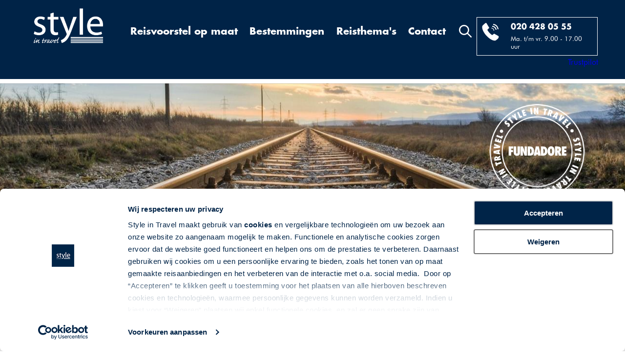

--- FILE ---
content_type: text/html; charset=UTF-8
request_url: https://www.styleintravel.nl/italie/sicilie/sicilie-per-trein
body_size: 42816
content:
<!DOCTYPE html>
<html lang="">
    <head>
        <title>Sicilië per Trein: De Hoogtepunten van Sicilie - Style in Travel</title>
        <meta http-equiv="content-type" content="text/html;">
        <meta charset="UTF-8">
        <meta http-equiv="X-UA-Compatible" content="IE=edge,chrome=1"/>
        <meta http-equiv="expires" content="0">
        <meta name="revisit-after" content="3 days">
        <meta name="rating" content="Reizen">
        <meta name="viewport" content="width=device-width, initial-scale=1, user-scalable=no">
        <meta http-equiv="Content-Language" content="">
        <meta http-equiv="Last-Update" content="">
        <meta name="title" content="Sicilië per Trein: De Hoogtepunten van Sicilie - Style in Travel">
        <meta name="keywords" content="https://www.styleintravel.nl/cache/image/594x893_3020x4032_945e2a13e918ac76.jpg">
        <meta name="description" content="Treinreis dwars door Sicilië inclusief rondje Etna met de Circumetnea. Bezoek Siracusa, Agrigento en bruisend Palermo. Verblijf in centrale hotels.">
        <meta name="robots" content="all"/>
        <meta name="author" content="">
        <meta property="og:site_name" content="">
        <meta property="og:locale" content="">
        <meta property="og:type" content="website">
        <meta property="og:title" content="Sicilië per Trein: De Hoogtepunten van Sicilie - Style in Travel">
        <meta property="og:description" content="Treinreis dwars door Sicilië inclusief rondje Etna met de Circumetnea. Bezoek Siracusa, Agrigento en bruisend Palermo. Verblijf in centrale hotels.">
        <meta property="og:image" content="https://www.styleintravel.nl/cache/image/594x893_3020x4032_945e2a13e918ac76.jpg">
        <meta property="og:url" content="">
        <meta property="article:author" content="">
        <meta name="twitter:card" content="summary_large_image">
        <meta name="twitter:title" content="Sicilië per Trein: De Hoogtepunten van Sicilie - Style in Travel">
        <meta name="twitter:description"content="Treinreis dwars door Sicilië inclusief rondje Etna met de Circumetnea. Bezoek Siracusa, Agrigento en bruisend Palermo. Verblijf in centrale hotels.">
        <meta name="twitter:image" content="">
        <meta name="apple-mobile-web-app-title" content="">
        <meta name="application-name" content="Sicilië per Trein: De Hoogtepunten van Sicilie - Style in Travel">
        <meta name="msapplication-TileColor" content="#0094DA">
        <meta name="msapplication-TileImage" content="">
        <meta name="theme-color" content="#0094DA">
        <meta name="format-detection" content="telephone=no">
        <link rel="canonical" href="/italie/sicilie/sicilie-per-trein">
        <link rel="alternate" href="https://www.styleintravel.nl/italie/sicilie/sicilie-per-trein" hreflang="nl-nl" />
        <link rel="alternate" href="https://www.styleintravel.be/italie/sicilie/sicilie-per-trein" hreflang="nl-be" />
        <link rel="stylesheet" type="text/css" href="/css/app.min.css?1677763426746" media="all">
        <!-- Google Tag Manager -->
        <script>
            (function(w,d,s,l,i){w[l]=w[l]||[];w[l].push({'gtm.start':new Date().getTime(),event:'gtm.js'});var f=d.getElementsByTagName(s)[0],j=d.createElement(s),dl=l!='dataLayer'?'&l='+l:'';j.async=true;j.src='https://www.googletagmanager.com/gtm.js?id='+i+dl;f.parentNode.insertBefore(j,f);})(window,document,'script','dataLayer','GTM-WRPH748');
        </script>
        <!-- End Google Tag Manager -->
    </head>

    <body data-device="desktop" data-type="pakketgroep">
        <!-- Google Tag Manager (noscript) -->
            <noscript>
                <iframe src="https://www.googletagmanager.com/ns.html?id=GTM-WRPH748" height="0" width="0" style="display:none;visibility:hidden"></iframe>
            </noscript>
        <!-- End Google Tag Manager (noscript) -->

        <header class="bg-primary-blue">
    <div class="sp-st-sw-01"></div>      <div class="container position-relative">
        <div class="row">
            <div class="col-3  col-md-2">
                <a href="/">
                    <picture  class="logo">
        <noscript>
        <img src="https://www.styleintravel.nl/cache/image/202504171357150.Style_logo_2330.png" alt="" />
    </noscript>
    <img class="lazyload mw-100 " data-src="https://www.styleintravel.nl/cache/image/202504171357150.Style_logo_2330.png" alt=""  loading="lazy"/>
</picture>                </a>
            </div>
            <div class="col-7 col-xl-3 order-xl-3 pl-0 contact-block col-md-7 offset-md-1 col-lg-4 offset-lg-2 offset-xl-0">
                <div class="desktop">
                    <i  class="d-inline-block search-icon">
    <svg xmlns="http://www.w3.org/2000/svg" viewBox="0 0 40 40" width="40" height="40">
	<style>
		tspan { white-space:pre }
		.shp0 { fill: #ffffff } 
	</style>
	<path id="Rounded Rectangle 1" class="shp0" d="M39.39 39.25C38.6 40.03 37.42 40.11 36.75 39.44L25.93 28.55C23.2 30.71 19.76 32.01 16 32.01C7.17 32.01 0 24.85 0 16.01C0 7.17 7.17 0.01 16 0.01C24.84 0.01 32 7.17 32 16.01C32 19.65 30.77 23 28.72 25.69L39.59 36.62C40.26 37.29 40.17 38.47 39.39 39.25ZM16 4.01C9.38 4.01 4 9.38 4 16.01C4 22.64 9.38 28.01 16 28.01C22.63 28.01 28 22.64 28 16.01C28 9.38 22.63 4.01 16 4.01Z" />
</svg></i>                </div>
                <div class="header-right border-white plain-white p-3 d-inline-block">
                    <div class="row mx-n2">
                        <div class="col-2 col-md-3 px-2">
                            <i  class="d-inline-block">
    <svg xmlns="http://www.w3.org/2000/svg" viewBox="0 0 35 38" width="35" height="38">
	<style>
		tspan { white-space:pre }
		.phone { fill: #ffffff }
	</style>
	<path id="phone" fill-rule="evenodd" class="phone" d="M9 1L15 11L11 15C11 15 13.87 21.36 21 26L25 23L34 28C34 28 35.62 30.71 32 34L28 37C28 37 21.22 39.79 9 27C9 27 -2.05 14.83 1 7C1 7 7.75 -0.38 9 1ZM19 11C25.45 11.29 25 17 25 17L24 17C23.53 12.09 19 12 19 12L19 11ZM21 7C29.08 7.18 30 15 30 15L28 15C26.64 8.59 21 9 21 9L21 7ZM23 3C33.17 3.9 34 14 34 14L32 14C30.56 5.41 23 5 23 5L23 3Z" />
</svg></i>                        </div>
                        <div class="col-10 col-md-9 px-2">
                            <span class="d-block font-weight-bold mb-2 futura-bold"><a href="tel:0031204280555">020 428 05 55 </a></span>
                            <small>Ma. t/m vr. 9.00 - 17.00 uur</small>
                        </div>
                    </div>
                </div>
                <div class="tablet">
                    <i  class="d-inline-block search-icon">
    <svg xmlns="http://www.w3.org/2000/svg" viewBox="0 0 40 40" width="40" height="40">
	<style>
		tspan { white-space:pre }
		.shp0 { fill: #ffffff } 
	</style>
	<path id="Rounded Rectangle 1" class="shp0" d="M39.39 39.25C38.6 40.03 37.42 40.11 36.75 39.44L25.93 28.55C23.2 30.71 19.76 32.01 16 32.01C7.17 32.01 0 24.85 0 16.01C0 7.17 7.17 0.01 16 0.01C24.84 0.01 32 7.17 32 16.01C32 19.65 30.77 23 28.72 25.69L39.59 36.62C40.26 37.29 40.17 38.47 39.39 39.25ZM16 4.01C9.38 4.01 4 9.38 4 16.01C4 22.64 9.38 28.01 16 28.01C22.63 28.01 28 22.64 28 16.01C28 9.38 22.63 4.01 16 4.01Z" />
</svg></i>                </div>
            </div>
            <div class="col-2 col-xl-7 order-xl-2 col-menu text-center col-md-1 offset-md-1 offset-lg-3 offset-xl-0">
                <div id="main-menu" class="desktop w-100">
                    
<ul >
            <li  data-code="HOME" data-id="44">
            <a href="/maatwerk-aanvraag"  >
                Reisvoorstel op maat
            </a>

                    </li>
            <li  data-code="BESTEMMINGEN" data-id="58">
            <a href="#"  >
                Bestemmingen
            </a>

                            <div class="depth2">
                    
<ul >
            <li  data-code="ALBANIE" data-id="94">
            <a href="/albanie"  >
                Albanië
            </a>

                    </li>
            <li  data-code="AUSTRALIE" data-id="122">
            <a href="/australie"  >
                Australië
            </a>

                    </li>
            <li  data-code="AZOREN" data-id="315">
            <a href="/portugal/azoren"  >
                Azoren
            </a>

                    </li>
            <li  data-code="BALTICS" data-id="119">
            <a href="/baltische-staten"  >
                Baltische Staten
            </a>

                    </li>
            <li  data-code="CANADA" data-id="121">
            <a href="/canada"  >
                Canada
            </a>

                    </li>
            <li  data-code="CORSICA" data-id="647">
            <a href="/frankrijk/corsica"  >
                Corsica
            </a>

                    </li>
            <li  data-code="CYPRUS" data-id="98">
            <a href="/cyprus"  >
                Cyprus
            </a>

                    </li>
            <li  data-code="DENEMARKEN" data-id="100">
            <a href="/denemarken"  >
                Denemarken
            </a>

                    </li>
            <li  data-code="DUITSLAND" data-id="99">
            <a href="/duitsland"  >
                Duitsland
            </a>

                    </li>
            <li  data-code="ENGELAND" data-id="102">
            <a href="/engeland"  >
                Engeland
            </a>

                    </li>
            <li  data-code="FRANKRIJK" data-id="70">
            <a href="/frankrijk"  >
                Frankrijk
            </a>

                    </li>
            <li  data-code="GRIEKENLAND" data-id="114">
            <a href="/griekenland"  >
                Griekenland
            </a>

                    </li>
            <li  data-code="IERLAND" data-id="103">
            <a href="/ierland"  >
                Ierland
            </a>

                    </li>
            <li  data-code="IJSLAND" data-id="106">
            <a href="/ijsland"  >
                IJsland
            </a>

                    </li>
            <li  data-code="ITALIE" data-id="105">
            <a href="/italie"  >
                Italië
            </a>

                    </li>
            <li  data-code="MALTA" data-id="250">
            <a href="/malta"  >
                Malta
            </a>

                    </li>
            <li  data-code="MAROKKO" data-id="110">
            <a href="/marokko"  >
                Marokko
            </a>

                    </li>
            <li  data-code="NIEUW-ZEELAND" data-id="123">
            <a href="/nieuw-zeeland"  >
                Nieuw-Zeeland
            </a>

                    </li>
            <li  data-code="NOORD-IERLAND" data-id="112">
            <a href="/noord-ierland"  >
                Noord-Ierland
            </a>

                    </li>
            <li  data-code="NOORWEGEN" data-id="117">
            <a href="/noorwegen"  >
                Noorwegen
            </a>

                    </li>
            <li  data-code="OMAN" data-id="249">
            <a href="/oman"  >
                Oman
            </a>

                    </li>
            <li  data-code="OOSTENRIJK" data-id="95">
            <a href="/oostenrijk"  >
                Oostenrijk
            </a>

                    </li>
            <li  data-code="PORTUGAL" data-id="62">
            <a href="/portugal"  >
                Portugal
            </a>

                    </li>
            <li  data-code="SCHOTLAND" data-id="111">
            <a href="/schotland"  >
                Schotland
            </a>

                    </li>
            <li  data-code="SPANJE" data-id="61">
            <a href="/spanje"  >
                Spanje
            </a>

                    </li>
            <li  data-code="USA" data-id="120">
            <a href="/verenigde-staten"  >
                Verenigde Staten
            </a>

                    </li>
            <li  data-code="ZWITSERLAND" data-id="97">
            <a href="/zwitserland"  >
                Zwitserland
            </a>

                    </li>
            <li  data-code="ZUIDELIJK-AFRIKA" data-id="650">
            <a href="/zuidelijk-afrika"  >
                Zuidelijk Afrika
            </a>

                    </li>
    </ul>                </div>
                    </li>
            <li  data-code="THEMAS" data-id="366">
            <a href="#"  >
                Reisthema&#039;s
            </a>

                            <div class="depth3">
                    
<ul >
            <li  data-code="WINTERZON" data-id="374">
            <a href="/winterzon"  >
                Winterzon
            </a>

                    </li>
            <li  data-code="ROADTRIPS" data-id="370">
            <a href="/autorondreizen"  >
                Autorondreizen
            </a>

                    </li>
            <li  data-code="SENIOR" data-id="371">
            <a href="/senior"  >
                Senior Vakantie Plan
            </a>

                    </li>
            <li  data-code="WIJN-CULINAIR" data-id="378">
            <a href="/wijn-en-culinaire-reizen"  >
                Wijn- &amp; Culinaire Reizen
            </a>

                    </li>
            <li  data-code="FLYDRIVES" data-id="367">
            <a href="/fly-drives"  >
                Fly &amp; Drives
            </a>

                    </li>
            <li  data-code="GROEPEN" data-id="372">
            <a href="/groepsreizen"  >
                Groepsreizen
            </a>

                    </li>
            <li  data-code="TREINREIZEN" data-id="373">
            <a href="/fly-trains"  >
                Trein(rond)reizen
            </a>

                    </li>
            <li  data-code="SPECIALS" data-id="375">
            <a href="/specials"  >
                Aanbiedingen &amp; Specials
            </a>

                    </li>
    </ul>                </div>
                    </li>
            <li  data-code="CONTACT" data-id="60">
            <a href="/contact"  >
                Contact
            </a>

                            <div class="depth4">
                    
<ul >
            <li  data-code="CONTACT" data-id="434">
            <a href="/contact"  >
                Contactformulier
            </a>

                    </li>
            <li  data-code="MAATWERK" data-id="435">
            <a href="/maatwerk-aanvraag"  >
                Maatwerkformulier
            </a>

                    </li>
            <li  data-code="GROEPEN" data-id="436">
            <a href="/groepsreizen-op-maat"  >
                Groepsaanvraag
            </a>

                    </li>
            <li  data-code="CHAT" data-id="438">
            <a href="https://app.purechat.com/w/hdxni	" target="_blank" >
                Chat met ons
            </a>

                    </li>
    </ul>                </div>
                    </li>
    </ul>                </div>

                <div class="tablet">
                    <a href="#main-menu">
                        <div class="menu-col">
                            <span class="top-bar"></span>
                            <span class="middle-bar"></span>
                            <span class="bottom-bar"></span>
                        </div>
                    </a>
                </div>
            </div>
        </div>
        <div class="row trustpilot-row">
            <div class="col-12">
                <!-- TrustBox widget - Micro Combo -->
                <div class="trustpilot-widget" data-locale="nl-NL" data-template-id="5419b6ffb0d04a076446a9af" data-businessunit-id="5f2f757d00bf7300017e27d0" data-style-height="20px" data-style-width="50%" data-theme="dark"><a href=https://nl.trustpilot.com/review/styleintravel.nl target="_blank" rel="noopener">Trustpilot</a></div>
                <!--  End TrustBox widget --></div>
            </div>
        </div>

        <div id="autocomplete" data-url="/xhr/search/autocomplete?query=" class="autocomplete">
            <h3 class="mt-0">Zoek op land, regio of reis</h3>
            <input type="text" placeholder="Zoek vakantie"/>
    <div class="results"></div>

            <span class="close position-absolute">&times;</span>
    </div>    </div>
    <div class="sp-st-sw-02"></div>  </header>        
        <main>
                                                                            <div class="carousel-wrapper main_carousel">
                    <div class="owl-carousel owl-main">
        <div class="item">
        <noscript>
            <img src="" alt="" width="2033" height="577"/>
        </noscript>
        <img src="https://www.styleintravel.nl/cache/image/577x2033_991x3500_27fd6e3a91d7b067.jpg" class="owl-img" fetchpriority="high" alt="" width="2033" height="577"/>
            </div>
</div>

        
                    <picture  class="banner-logo">
        <noscript>
        <img src="https://www.styleintravel.nl/cache/image/202101141425280.icon_fundadore.png" alt="" width="" height=""/>
    </noscript>
    <img class="lazyload mw-100 " data-src="https://www.styleintravel.nl/cache/image/202101141425280.icon_fundadore.png" alt="" width="" height="" loading="lazy"/>
</picture>            </div>

    <div class="container packagegroup-content">
        <div>
            <h1  class="text-center">
            Sicilië per trein...
    </h1>        </div>

        <div class="row">
            <div class="col-12 col-sm-8">
                                        
<div class="mb-3">
    <div class="row">
        <div class="col-12 ">
                            <h3>Sicilië, een prachtig eiland om per trein te ontdekken!</h3>
            
                            <div class="i">Fly-train | 10 dagen | Italië</div>
            
                            <div class="sp-st-pdp-01"></div>
            
                            <p>Ontdek Sicilië per trein! Sicilië beschikt over een goed spoorwegnet. Het reizen per trein biedt u de gelegenheid om op ontspannen wijze te genieten van het landschap en het Siciliaanse leven. U beleeft de reis intensiever en komt meer in contact met de bevolking.</p>
                    </div>

            </div>
</div>                        </div>
            <div class="col-12 col-sm-4">
                <div class="text-uppercase text-center">
                                                                                                                    
                                                                                                                                                                                                                                                                                                                                                                                                                                                                                                                                                                                                                                                                                                                                                
                                                                                                                                    
                        <div class="bg-primary-blue plain-white mb-1 py-4">
                            Vanaf 1156,- p.p. <a onclick="$('#pills-prices-tab').click();wizard.functions.scrollDataPrices();" class="btn btn-white arrowed ml-5 ">Boek nu!</a>
                        </div>
                        <div class="bg-light-blue py-4">
                            Met vertrek op 30/09/2026<br/> O.B.V. 2 personen
                        </div>
                                    </div>
            </div>
        </div>

        <div class="sp-st-pdp-02"></div> 
        <div class="cta-container mt-5">
            <div class="row mx-n2 mx-md-n4">
                <div class="col-6 col-md-3 px-2 px-md-4 square-img">
                                            <div class="calltoaction-item position-relative" data-toggle="modal" data-target="#hotels">
            <div class="img-container">
            <picture >
        <noscript>
        <img src="https://www.styleintravel.nl/cache/image/270x270_427x423_515876292a6ee93e.png" alt="" />
    </noscript>
    <img class="lazyload mw-100 " data-src="https://www.styleintravel.nl/cache/image/270x270_427x423_515876292a6ee93e.png" alt=""  loading="lazy"/>
</picture>        </div>
        <div class="border-box-white text-container center-center text-center">Accommodaties</div>
    </div>                                    </div>

                <div class="col-6 col-md-3 px-2 px-md-4 square-img">
                                            <div class="calltoaction-item position-relative" data-toggle="modal" data-target="#kamers">
            <div class="img-container">
            <picture >
        <noscript>
        <img src="https://www.styleintravel.nl/cache/image/270x270_2578x2578_54243ddb676fabd1.jpg" alt="" />
    </noscript>
    <img class="lazyload mw-100 " data-src="https://www.styleintravel.nl/cache/image/270x270_2578x2578_54243ddb676fabd1.jpg" alt=""  loading="lazy"/>
</picture>        </div>
        <div class="border-box-white text-container center-center text-center">Kamers</div>
    </div>                                    </div>

                <div class="col-12 col-md-6 px-2 px-md-4 rectangle-img mt-2 mt-md-0">
                                                                                                        <div class="calltoaction-item position-relative" data-toggle="modal" data-target="#sfeerbeelden">
            <div class="img-container">
            <picture >
        <noscript>
        <img src="https://www.styleintravel.nl/cache/image/270x570_3020x4032_945e2a13e918ac76.jpg" alt="" />
    </noscript>
    <img class="lazyload mw-100 " data-src="https://www.styleintravel.nl/cache/image/270x570_3020x4032_945e2a13e918ac76.jpg" alt=""  loading="lazy"/>
</picture>        </div>
        <div class="border-box-white text-container center-center text-center">Sfeerbeeld reis</div>
    </div>                                                                                                                                                                                                                                                                                                                                                                                                                </div>
            </div>

            <!-- Modal -->
<div class="modal fade " id="hotels" role="dialog" >
    <div class="modal-dialog" role="document">
        <div class="modal-content">
            <div class="modal-body">
                <button type="button" class="close modal-btn" data-dismiss="modal" aria-label="Close">
                    <span aria-hidden="true">&times;</span>
                </button>
                                    <div class="owl-carousel modal-carousel">
                                                                                        <div class="item">
        <noscript>
            <img src="" alt="" width="893" height="594"/>
        </noscript>
        <img src="https://www.styleintravel.nl/cache/image/594x893_654x981_92efe97b3f6020d0.JPEG" class="owl-img" fetchpriority="high" alt="" width="893" height="594"/>
                    <div class="slide-content position-absolute plain-white font-weight-bold">
                Hotel Sorella Luna
            </div>
            </div>
    <div class="item">
        <noscript>
            <img src="" alt="" width="893" height="594"/>
        </noscript>
        <img src="https://www.styleintravel.nl/cache/image/594x893_667x1000_ffc289b52835a9e1.jpg" class="owl-img" fetchpriority="high" alt="" width="893" height="594"/>
                    <div class="slide-content position-absolute plain-white font-weight-bold">
                Hotel Sorella Luna
            </div>
            </div>
    <div class="item">
        <noscript>
            <img src="" alt="Sorella Luna" width="893" height="594"/>
        </noscript>
        <img src="https://www.styleintravel.nl/cache/image/594x893_683x1024_987f6cfb0a8c27f5.jpg" class="owl-img" fetchpriority="high" alt="Sorella Luna" width="893" height="594"/>
                    <div class="slide-content position-absolute plain-white font-weight-bold">
                Sorella Luna
            </div>
            </div>
                                        <div class="item">
        <noscript>
            <img src="" alt="" width="893" height="594"/>
        </noscript>
        <img src="https://www.styleintravel.nl/cache/image/594x893_665x1000_06f80486fffd7ba2.jpg" class="owl-img" fetchpriority="high" alt="" width="893" height="594"/>
                    <div class="slide-content position-absolute plain-white font-weight-bold">
                Hotel Villa Romeo
            </div>
            </div>
    <div class="item">
        <noscript>
            <img src="" alt="" width="893" height="594"/>
        </noscript>
        <img src="https://www.styleintravel.nl/cache/image/594x893_667x1000_09d0fc4424823f0f.jpg" class="owl-img" fetchpriority="high" alt="" width="893" height="594"/>
                    <div class="slide-content position-absolute plain-white font-weight-bold">
                Hotel Villa Romeo
            </div>
            </div>
    <div class="item">
        <noscript>
            <img src="" alt="" width="893" height="594"/>
        </noscript>
        <img src="https://www.styleintravel.nl/cache/image/594x893_667x1000_bb0e59c07d06f316.jpg" class="owl-img" fetchpriority="high" alt="" width="893" height="594"/>
                    <div class="slide-content position-absolute plain-white font-weight-bold">
                Hotel Villa Romeo
            </div>
            </div>
    <div class="item">
        <noscript>
            <img src="" alt="" width="893" height="594"/>
        </noscript>
        <img src="https://www.styleintravel.nl/cache/image/594x893_665x1000_bbc43d3ab7e357c5.jpg" class="owl-img" fetchpriority="high" alt="" width="893" height="594"/>
                    <div class="slide-content position-absolute plain-white font-weight-bold">
                Hotel Villa Romeo
            </div>
            </div>
                                                        <div class="item">
        <noscript>
            <img src="" alt="Hotel Exclusive" width="893" height="594"/>
        </noscript>
        <img src="https://www.styleintravel.nl/cache/image/594x893_683x1024_a0d4694ba50e3bcf.jpg" class="owl-img" fetchpriority="high" alt="Hotel Exclusive" width="893" height="594"/>
                    <div class="slide-content position-absolute plain-white font-weight-bold">
                Hotel Exclusive
            </div>
            </div>
    <div class="item">
        <noscript>
            <img src="" alt="Hotel Exclusive" width="893" height="594"/>
        </noscript>
        <img src="https://www.styleintravel.nl/cache/image/594x893_751x1024_d90dfeb5bb456538.jpg" class="owl-img" fetchpriority="high" alt="Hotel Exclusive" width="893" height="594"/>
                    <div class="slide-content position-absolute plain-white font-weight-bold">
                Hotel Exclusive
            </div>
            </div>
    <div class="item">
        <noscript>
            <img src="" alt="Hotel Exclusive" width="893" height="594"/>
        </noscript>
        <img src="https://www.styleintravel.nl/cache/image/594x893_669x902_a8f82776b92ce638.jpg" class="owl-img" fetchpriority="high" alt="Hotel Exclusive" width="893" height="594"/>
                    <div class="slide-content position-absolute plain-white font-weight-bold">
                Hotel Exclusive
            </div>
            </div>
    <div class="item">
        <noscript>
            <img src="" alt="Hotel Exclusive" width="893" height="594"/>
        </noscript>
        <img src="https://www.styleintravel.nl/cache/image/594x893_683x1024_a76900755454179e.jpg" class="owl-img" fetchpriority="high" alt="Hotel Exclusive" width="893" height="594"/>
                    <div class="slide-content position-absolute plain-white font-weight-bold">
                Hotel Exclusive
            </div>
            </div>
                                            <div class="item">
        <noscript>
            <img src="" alt="" width="893" height="594"/>
        </noscript>
        <img src="https://www.styleintravel.nl/cache/image/594x893_1397x2735_3004e80c18c6a591.jpg" class="owl-img" fetchpriority="high" alt="" width="893" height="594"/>
                    <div class="slide-content position-absolute plain-white font-weight-bold">
                Hotel Ambasciatori
            </div>
            </div>
    <div class="item">
        <noscript>
            <img src="" alt="" width="893" height="594"/>
        </noscript>
        <img src="https://www.styleintravel.nl/cache/image/594x893_426x640_2a340823c8986bc2.jpg" class="owl-img" fetchpriority="high" alt="" width="893" height="594"/>
                    <div class="slide-content position-absolute plain-white font-weight-bold">
                Hotel Ambasciatori
            </div>
            </div>
    <div class="item">
        <noscript>
            <img src="" alt="" width="893" height="594"/>
        </noscript>
        <img src="https://www.styleintravel.nl/cache/image/594x893_426x640_1d72db1d6e2ca86f.jpg" class="owl-img" fetchpriority="high" alt="" width="893" height="594"/>
                    <div class="slide-content position-absolute plain-white font-weight-bold">
                Hotel Ambasciatori
            </div>
            </div>
                                            <div class="item">
        <noscript>
            <img src="" alt="" width="893" height="594"/>
        </noscript>
        <img src="https://www.styleintravel.nl/cache/image/594x893_665x1000_06f80486fffd7ba2.jpg" class="owl-img" fetchpriority="high" alt="" width="893" height="594"/>
                    <div class="slide-content position-absolute plain-white font-weight-bold">
                Hotel Villa Romeo
            </div>
            </div>
    <div class="item">
        <noscript>
            <img src="" alt="" width="893" height="594"/>
        </noscript>
        <img src="https://www.styleintravel.nl/cache/image/594x893_667x1000_09d0fc4424823f0f.jpg" class="owl-img" fetchpriority="high" alt="" width="893" height="594"/>
                    <div class="slide-content position-absolute plain-white font-weight-bold">
                Hotel Villa Romeo
            </div>
            </div>
    <div class="item">
        <noscript>
            <img src="" alt="" width="893" height="594"/>
        </noscript>
        <img src="https://www.styleintravel.nl/cache/image/594x893_667x1000_bb0e59c07d06f316.jpg" class="owl-img" fetchpriority="high" alt="" width="893" height="594"/>
                    <div class="slide-content position-absolute plain-white font-weight-bold">
                Hotel Villa Romeo
            </div>
            </div>
    <div class="item">
        <noscript>
            <img src="" alt="" width="893" height="594"/>
        </noscript>
        <img src="https://www.styleintravel.nl/cache/image/594x893_665x1000_bbc43d3ab7e357c5.jpg" class="owl-img" fetchpriority="high" alt="" width="893" height="594"/>
                    <div class="slide-content position-absolute plain-white font-weight-bold">
                Hotel Villa Romeo
            </div>
            </div>
                                                                                </div>
                            </div>
        </div>
    </div>
</div>
            <!-- Modal -->
<div class="modal fade " id="kamers" role="dialog" >
    <div class="modal-dialog" role="document">
        <div class="modal-content">
            <div class="modal-body">
                <button type="button" class="close modal-btn" data-dismiss="modal" aria-label="Close">
                    <span aria-hidden="true">&times;</span>
                </button>
                                    <div class="owl-carousel modal-carousel">
                                                                                        <div class="item">
        <noscript>
            <img src="" alt="" width="893" height="594"/>
        </noscript>
        <img src="https://www.styleintravel.nl/cache/image/594x893_683x1024_a2d5fc375b6acfff.jpg" class="owl-img" fetchpriority="high" alt="" width="893" height="594"/>
                    <div class="slide-content position-absolute plain-white font-weight-bold">
                Kamer Sorella Luna
            </div>
            </div>
    <div class="item">
        <noscript>
            <img src="" alt="" width="893" height="594"/>
        </noscript>
        <img src="https://www.styleintravel.nl/cache/image/594x893_654x981_b3258be46f6dcd1c.JPEG" class="owl-img" fetchpriority="high" alt="" width="893" height="594"/>
                    <div class="slide-content position-absolute plain-white font-weight-bold">
                Kamer Sorella Luna
            </div>
            </div>
                                        <div class="item">
        <noscript>
            <img src="" alt="" width="893" height="594"/>
        </noscript>
        <img src="https://www.styleintravel.nl/cache/image/594x893_665x1000_82ea3cec2bea6cf3.jpg" class="owl-img" fetchpriority="high" alt="" width="893" height="594"/>
                    <div class="slide-content position-absolute plain-white font-weight-bold">
                Kamer Hotel Villa Romeo
            </div>
            </div>
    <div class="item">
        <noscript>
            <img src="" alt="" width="893" height="594"/>
        </noscript>
        <img src="https://www.styleintravel.nl/cache/image/594x893_665x1000_0f0f5f299f08bd8d.jpg" class="owl-img" fetchpriority="high" alt="" width="893" height="594"/>
                    <div class="slide-content position-absolute plain-white font-weight-bold">
                Kamer Hotel Villa Romeo
            </div>
            </div>
    <div class="item">
        <noscript>
            <img src="" alt="" width="893" height="594"/>
        </noscript>
        <img src="https://www.styleintravel.nl/cache/image/594x893_665x1000_769cc0f7376429b6.jpg" class="owl-img" fetchpriority="high" alt="" width="893" height="594"/>
                    <div class="slide-content position-absolute plain-white font-weight-bold">
                Kamer Hotel Villa Romeo
            </div>
            </div>
                                                        <div class="item">
        <noscript>
            <img src="" alt="Hotel Exclusive" width="893" height="594"/>
        </noscript>
        <img src="https://www.styleintravel.nl/cache/image/594x893_670x1024_b0bd84fad6b0dd6b.jpg" class="owl-img" fetchpriority="high" alt="Hotel Exclusive" width="893" height="594"/>
                    <div class="slide-content position-absolute plain-white font-weight-bold">
                Hotel Exclusive
            </div>
            </div>
    <div class="item">
        <noscript>
            <img src="" alt="Hotel Exclusive" width="893" height="594"/>
        </noscript>
        <img src="https://www.styleintravel.nl/cache/image/594x893_727x1024_2a920d1eafb58ad6.jpg" class="owl-img" fetchpriority="high" alt="Hotel Exclusive" width="893" height="594"/>
                    <div class="slide-content position-absolute plain-white font-weight-bold">
                Hotel Exclusive
            </div>
            </div>
    <div class="item">
        <noscript>
            <img src="" alt="Hotel Exclusive" width="893" height="594"/>
        </noscript>
        <img src="https://www.styleintravel.nl/cache/image/594x893_683x1024_9cf9458f6dedd965.jpg" class="owl-img" fetchpriority="high" alt="Hotel Exclusive" width="893" height="594"/>
                    <div class="slide-content position-absolute plain-white font-weight-bold">
                Hotel Exclusive
            </div>
            </div>
                                            <div class="item">
        <noscript>
            <img src="" alt="" width="893" height="594"/>
        </noscript>
        <img src="https://www.styleintravel.nl/cache/image/594x893_426x640_b988f2361e181292.jpg" class="owl-img" fetchpriority="high" alt="" width="893" height="594"/>
                    <div class="slide-content position-absolute plain-white font-weight-bold">
                Kamers Hotel Ambasciatori
            </div>
            </div>
    <div class="item">
        <noscript>
            <img src="" alt="" width="893" height="594"/>
        </noscript>
        <img src="https://www.styleintravel.nl/cache/image/594x893_426x640_2e92a188d501130b.jpg" class="owl-img" fetchpriority="high" alt="" width="893" height="594"/>
                    <div class="slide-content position-absolute plain-white font-weight-bold">
                Kamers Hotel Ambasciatori
            </div>
            </div>
                                            <div class="item">
        <noscript>
            <img src="" alt="" width="893" height="594"/>
        </noscript>
        <img src="https://www.styleintravel.nl/cache/image/594x893_665x1000_82ea3cec2bea6cf3.jpg" class="owl-img" fetchpriority="high" alt="" width="893" height="594"/>
                    <div class="slide-content position-absolute plain-white font-weight-bold">
                Kamer Hotel Villa Romeo
            </div>
            </div>
    <div class="item">
        <noscript>
            <img src="" alt="" width="893" height="594"/>
        </noscript>
        <img src="https://www.styleintravel.nl/cache/image/594x893_665x1000_0f0f5f299f08bd8d.jpg" class="owl-img" fetchpriority="high" alt="" width="893" height="594"/>
                    <div class="slide-content position-absolute plain-white font-weight-bold">
                Kamer Hotel Villa Romeo
            </div>
            </div>
    <div class="item">
        <noscript>
            <img src="" alt="" width="893" height="594"/>
        </noscript>
        <img src="https://www.styleintravel.nl/cache/image/594x893_665x1000_769cc0f7376429b6.jpg" class="owl-img" fetchpriority="high" alt="" width="893" height="594"/>
                    <div class="slide-content position-absolute plain-white font-weight-bold">
                Kamer Hotel Villa Romeo
            </div>
            </div>
                                                                                </div>
                            </div>
        </div>
    </div>
</div>
            <!-- Modal -->
<div class="modal fade " id="sfeerbeelden" role="dialog" >
    <div class="modal-dialog" role="document">
        <div class="modal-content">
            <div class="modal-body">
                <button type="button" class="close modal-btn" data-dismiss="modal" aria-label="Close">
                    <span aria-hidden="true">&times;</span>
                </button>
                                    <div class="owl-carousel modal-carousel">
                                                        <div class="item">
        <noscript>
            <img src="" alt="" width="893" height="594"/>
        </noscript>
        <img src="https://www.styleintravel.nl/cache/image/594x893_3020x4032_945e2a13e918ac76.jpg" class="owl-img" fetchpriority="high" alt="" width="893" height="594"/>
                    <div class="slide-content position-absolute plain-white font-weight-bold">
                Palermo
            </div>
            </div>
    <div class="item">
        <noscript>
            <img src="" alt="" width="893" height="594"/>
        </noscript>
        <img src="https://www.styleintravel.nl/cache/image/594x893_1277x1920_6b61892124e831e4.jpg" class="owl-img" fetchpriority="high" alt="" width="893" height="594"/>
                    <div class="slide-content position-absolute plain-white font-weight-bold">
                Agrigento
            </div>
            </div>
    <div class="item">
        <noscript>
            <img src="" alt="" width="893" height="594"/>
        </noscript>
        <img src="https://www.styleintravel.nl/cache/image/594x893_1280x1920_dde3e88db1960baf.jpg" class="owl-img" fetchpriority="high" alt="" width="893" height="594"/>
                    <div class="slide-content position-absolute plain-white font-weight-bold">
                Siracusa
            </div>
            </div>
    <div class="item">
        <noscript>
            <img src="" alt="" width="893" height="594"/>
        </noscript>
        <img src="https://www.styleintravel.nl/cache/image/594x893_2188x3300_7b9f41681c2ce9b8.jpg" class="owl-img" fetchpriority="high" alt="" width="893" height="594"/>
                    <div class="slide-content position-absolute plain-white font-weight-bold">
                Doorkruis Sicilië met de trein
            </div>
            </div>
    <div class="item">
        <noscript>
            <img src="" alt="" width="893" height="594"/>
        </noscript>
        <img src="https://www.styleintravel.nl/cache/image/594x893_1277x1920_f4d713506ef6cb00.jpg" class="owl-img" fetchpriority="high" alt="" width="893" height="594"/>
                    <div class="slide-content position-absolute plain-white font-weight-bold">
                Siracusa
            </div>
            </div>
    <div class="item">
        <noscript>
            <img src="" alt="" width="893" height="594"/>
        </noscript>
        <img src="https://www.styleintravel.nl/cache/image/594x893_599x800_13b1500b694e5052.jpg" class="owl-img" fetchpriority="high" alt="" width="893" height="594"/>
                    <div class="slide-content position-absolute plain-white font-weight-bold">
                Etna
            </div>
            </div>
    <div class="item">
        <noscript>
            <img src="" alt="" width="893" height="594"/>
        </noscript>
        <img src="https://www.styleintravel.nl/cache/image/594x893_844x1280_c906cbb3c14495c4.jpg" class="owl-img" fetchpriority="high" alt="" width="893" height="594"/>
                    <div class="slide-content position-absolute plain-white font-weight-bold">
                Catania
            </div>
            </div>
                                            </div>
                            </div>
        </div>
    </div>
</div>

            <!-- Modal -->
<div class="modal fade show" id="kaart" role="dialog" style="padding-right: 15px; display: block;" aria-modal="true">
    <div class="modal-dialog" role="document">
        <div class="modal-content">
            <div class="modal-body">
                <button type="button" class="close modal-btn" data-dismiss="modal" aria-label="Close">
                    <span aria-hidden="true">&times;</span>
                </button>
                                                                                                                                                                                                                                                                                                                                                                                                                                                                                                                                                                                                                                                                                                                                                                                                                                                                                                                                                                                                                                                                                                                                                                                                                                                                                                                                                                                                                                                                                                                                                                                                                                                                                                                                                                                                                                                                                                                                                                                                                                                                                                                                                                                                                                                                                                                                                                                                                                                                                                                                                                                                                                                                                                                                                                                                                                                                                                                                                                                                                                                                                                                
                    <script>
                        window.addEventListener('DOMContentLoaded', (event) => {
                            frontend.maps.style.add('icon', new ol.style.Style({
                                image: new ol.style.Icon({
                                    anchor: [0.5, 1],
                                    src: 'https://www.styleintravel.nl/webafbeeldingen/marker.png',
                                    scale: 1
                                })
                            }));
                        });
                    </script>
                    <div class="map position-relative">
                        <div class="map-container">
                            
<div id="program_map" style="width: 100%; height: 600px;">
            <div class="hover"></div>
    </div>

<script>
    window.addEventListener('DOMContentLoaded', (event) => {
        frontend.maps.init('osm');
        var map = frontend.maps.create('program_map', 37.067416666, 15.283058333, 6);
                var markers = [{"point":["37.067416666","15.283058333"],"id":"1778","options":{"hover":{"static":false,"content":"                                <div class='marker-popup'>\n                                    <div class=\"img-wrapper\"><img class=\"lazyload\" loading=\"lazy\" src=\"https:\/\/www.styleintravel.nl\/cache\/image\/280x280_654x981_92efe97b3f6020d0.JPEG\" class=\"w-100\"\/><\/div>                                    <h4>Hotel Sorella Luna<\/h4>\n                                    <p class=\"popup-descr\">Dit eenvoudige maar charmante en propere kleine hotel is gevestigd in een voormalig klooster. Het ligt op 100 m. van trein- en busstation, dus ideaal voor reizigers met openbaar vervoer.<br \/>\r\n<br \/>\r\nOp 10 minuten lopen ligt het schiereiland Ortigia, het historische hart van Syracuse; hier vind je de sfeervolle lungomare, pleinen, terrasjes en tal van bijzondere monumenten zoals de kathedraal. <br \/>\r\nOok het Teatro Greco di Siracusa, het antieke Forum, Ginnasio Romano, Tempel van Apollo en het archeologisch museum zijn beslist een bezoek waard.<br \/>\r\n<br \/>\r\nElke ochtend wordt er een buffetontbijt geserveerd, bij goed weer op het terras.  In Ortigia, maar ook in de directe omgeving van het hotel zijn prima eetgelegenheden.<br \/>\r\n<br \/>\r\nAlle kamers zijn voorzien van airconditioning, satelliettelevisie, telefoon met directe buitenlijn, gratis draadloos internet, kluis, minibar, haardroger en gratis toiletartikelen.<br \/>\r\n<\/p>\n                                    <a href=\"https:\/\/www.styleintravel.nl\/italie\/sicilie\/accommodatie\/hotel-sorella-luna\">Lees meer<\/a>                                <\/div>\n                            "}}},{"point":["37.50637709475013","15.097771971135776"],"id":"1753","options":{"hover":{"static":false,"content":"                                <div class='marker-popup'>\n                                    <div class=\"img-wrapper\"><img class=\"lazyload\" loading=\"lazy\" src=\"https:\/\/www.styleintravel.nl\/cache\/image\/280x280_665x1000_06f80486fffd7ba2.jpg\" class=\"w-100\"\/><\/div>                                    <h4>Hotel Villa Romeo<\/h4>\n                                    <p class=\"popup-descr\">Hotel Villa Romeo bevindt zich in het centrum van Catania, vlakbij het treinstation. <br \/>\r\n<br \/>\r\nDe Kerk van Catania en Via Etnea zijn een paar bijzondere bezienswaardigheden om te bezoeken. Ze zijn gelegen op 10-15 minuten lopen van Hotel Villa Romeo. <br \/>\r\nIets boven de stad, aan het eind van de Via Etnea ligt het mooie Parco Gioeni. Ook de vismarkt (elke ochtend, behalve zondag) met een enorm aanbod aan verse vis, schelpdieren, lokale producten en foodstalletjes, is de moeite waard.<br \/>\r\n<br \/>\r\nHotel Villa Romeo heeft 25 kamers met airconditioning die zijn voorzien van een minibar en een kluis. Elke kamer heeft een balkon. Elke badkamer is uitgerust met een douche, een bidet, gratis toiletartikelen en een f\u00f6hn. Gratis WiFi is beschikbaar in gemeenschappelijke ruimtes.<br \/>\r\n<\/p>\n                                    <a href=\"https:\/\/www.styleintravel.nl\/italie\/sicilie\/accommodatie\/hotel-villa-romeo\">Lees meer<\/a>                                <\/div>\n                            "}}},{"point":["37.3089","13.583709"],"id":"1839","options":{"hover":{"static":false,"content":"                                <div class='marker-popup'>\n                                    <div class=\"img-wrapper\"><img class=\"lazyload\" loading=\"lazy\" src=\"https:\/\/www.styleintravel.nl\/cache\/image\/280x280_683x1024_a0d4694ba50e3bcf.jpg\" class=\"w-100\"\/><\/div>                                    <h4>Hotel Exclusive<\/h4>\n                                    <p class=\"popup-descr\">Optimaal comfort in hartje Agrigento. <br \/>\r\n<br \/>\r\nDit kleine, uitstekende hotel ligt in het centrum van Agrigento, op een steenworp afstand van het treinstation. Parkeren kan alleen openbaar, bijvoorbeeld bij het treinstation.<br \/>\r\nVanuit het hotel wandelt u in een paar minuten naar de Via Ateneo, de gezellige hoofdstraat van Agrigento, met winkels en eetgelegenheden. Tegenover Hotel Exclusive stopt de bus naar de Tempelvallei van Agrigento, er gaan ook bussen naar de kust, zoals naar het badplaatsje San Leone.<br \/>\r\n<br \/>\r\nHotel Exclusive is in 2010 geopend. Het moderne, strakke interieur is tot in de puntjes verzorgd. De kamers zijn van alle gemakken voorzien. In de ruimte waar 's ochtends het ontbijt wordt geserveerd, kunt u de hele dag terecht voor een drankje of snack.<br \/>\r\n<\/p>\n                                    <a href=\"https:\/\/www.styleintravel.nl\/italie\/sicilie\/accommodatie\/hotel-exclusive\">Lees meer<\/a>                                <\/div>\n                            "}}},{"point":["38.1156193","13.3613758"],"id":"1925","options":{"hover":{"static":false,"content":"                                <div class='marker-popup'>\n                                    <div class=\"img-wrapper\"><img class=\"lazyload\" loading=\"lazy\" src=\"https:\/\/www.styleintravel.nl\/cache\/image\/280x280_1397x2735_3004e80c18c6a591.jpg\" class=\"w-100\"\/><\/div>                                    <h4>Hotel Ambasciatori Palermo<\/h4>\n                                    <p class=\"popup-descr\">Prettig en verzorgd hotel met een persoonlijke sfeer in het historisch centrum van Palermo.<br \/>\r\n<br \/>\r\nHotel Ambasciatori ligt aan de via Roma, op 200 meter van het centraal station, vlakbij de Chiesa Martorana en op 10-15 minuten lopen van zowel de haven als de belangrijkste bezienswaardigheden van de stad.<br \/>\r\n<br \/>\r\nHet hotel is een prima uitgangspunt om de stad te verkennen, te voet of met de handige \"hop on hop off\" bus, die langs alle monumenten en bezienswaardigheden rijdt.<br \/>\r\nHoudt u van opera of ballet, dan is een bezoek aan het sfeervolle Teatro Massimo zeer de moeite waard; van september t\/m juni zijn er regelmatig voorstellingen.<br \/>\r\n<br \/>\r\nTijdens uw ontbijt, geserveerd in de ontbijtzaal op de bovenste verdieping of (in de zomermaanden) op het dakterras, kunt u genieten van het mooie uitzicht over de kerken en monumenten van Palermo.<br \/>\r\n<br \/>\r\nU logeert in een goed ingerichte kamer .Alle kamers hebben een eigen badkamer en zijn voorzien van airconditioning, een flatscreen-tv en een koelkast. Sommige kamers hebben een eethoek en\/of een balkon.<br \/>\r\n<\/p>\n                                    <a href=\"https:\/\/www.styleintravel.nl\/italie\/sicilie\/accommodatie\/hotel-ambasciatori-palermo\">Lees meer<\/a>                                <\/div>\n                            "}}},{"point":["37.50637709475013","15.097771971135776"],"id":"1753","options":{"hover":{"static":false,"content":"                                <div class='marker-popup'>\n                                    <div class=\"img-wrapper\"><img class=\"lazyload\" loading=\"lazy\" src=\"https:\/\/www.styleintravel.nl\/cache\/image\/280x280_665x1000_06f80486fffd7ba2.jpg\" class=\"w-100\"\/><\/div>                                    <h4>Hotel Villa Romeo<\/h4>\n                                    <p class=\"popup-descr\">Hotel Villa Romeo bevindt zich in het centrum van Catania, vlakbij het treinstation. <br \/>\r\n<br \/>\r\nDe Kerk van Catania en Via Etnea zijn een paar bijzondere bezienswaardigheden om te bezoeken. Ze zijn gelegen op 10-15 minuten lopen van Hotel Villa Romeo. <br \/>\r\nIets boven de stad, aan het eind van de Via Etnea ligt het mooie Parco Gioeni. Ook de vismarkt (elke ochtend, behalve zondag) met een enorm aanbod aan verse vis, schelpdieren, lokale producten en foodstalletjes, is de moeite waard.<br \/>\r\n<br \/>\r\nHotel Villa Romeo heeft 25 kamers met airconditioning die zijn voorzien van een minibar en een kluis. Elke kamer heeft een balkon. Elke badkamer is uitgerust met een douche, een bidet, gratis toiletartikelen en een f\u00f6hn. Gratis WiFi is beschikbaar in gemeenschappelijke ruimtes.<br \/>\r\n<\/p>\n                                    <a href=\"https:\/\/www.styleintravel.nl\/italie\/sicilie\/accommodatie\/hotel-villa-romeo\">Lees meer<\/a>                                <\/div>\n                            "}}}];
        for (var i = 0; i < markers.length; i++) {
            map.addMarker(markers[i].point, markers[i].id, markers[i].options);
        }
        var routes = [];
        for (var i = 0; i < routes.length; i++) {
            map.addRoute(routes[i]);
        }
                var hover = document.getElementById("program_map").getElementsByClassName("hover")[0];
        var overlay = new ol.Overlay({
            element: hover,
            offset: [10, 0],
            positioning: 'bottom-left'
        });
        map.addOverlay(overlay);
        var settings;
        map.on('click', function (evt) {
            var pixel = evt.pixel;
            var feature = map.forEachFeatureAtPixel(pixel, function (feature) {
                return feature;
            });
            // if (hover.style.display != 'none' && (!settings || settings.auto_hide)) {
            hover.style.display = feature ? '' : 'none';
            // }
            if (feature) {
                settings = feature.get('hover');
                console.log(feature.getGeometry().getCoordinates());
                if (!settings.static) {
                    overlay.setPosition(feature.getGeometry().getCoordinates());
                } else {

                }
                hover.innerHTML = settings.content;
            }
        });
            });
</script>                        </div>
                        <span class="map-description position-absolute bg-plain-white p-3">Houd CTRL of CMD ⌘ ingedrukt om de kaart te kunnen besturen.</span>
                    </div>
                            </div>
        </div>
    </div>
</div>
        </div>

        <div class="sp-st-pdp-03"></div> 
        <h2  class="text-center">
    Reisinformatie...
</h2>
        <div class="tab-container">
                            <ul class="nav nav-pills mb-3 bg-dark-blue" id="pills-tab" role="tablist">
                                            <!-- OVERZICHT -->
                                                                                    <li class="nav-item">
                                    <a class="nav-link active" id="pills-overview-tab" data-toggle="pill" href="#pills-overview" role="tab" aria-controls="pills-overview" aria-selected="true"><h2 class="my-0">Overzicht</h2></a>
                                </li>
                                                                                                                                                                                                                                    
                    <!-- DATAPRIJZEN -->
                    <li class="nav-item">
                        <a class="nav-link" id="pills-prices-tab" data-toggle="pill" href="#pills-prices" role="tab" aria-controls="pills-prices" aria-selected="false"><h2 class="my-0">Data & Prijzen</h2></a>
                    </li>

                                            <!-- PROG -->
                                                <li class="nav-item">
                <a class="nav-link" id=pills-programm-tab data-toggle="pill" href="#pills-programm" role="tab" aria-controls=pills-programm aria-selected="false"><h2 class="my-0">Programma</h2></a>
            </li>
                                
                    <!-- VERVOER -->
                                            <li class="nav-item">
                <a class="nav-link" id=pills-transport-tab data-toggle="pill" href="#pills-transport" role="tab" aria-controls=pills-transport aria-selected="false"><h2 class="my-0">Vervoer</h2></a>
            </li>
            
                    <!-- HOTELS -->
                    <li class="nav-item">
                        <a class="nav-link" id="pills-hotels-tab" data-toggle="pill" href="#pills-hotels" role="tab" aria-controls="pills-hotels" aria-selected="false"><h2 class="my-0">Accommodatie(s)</h2></a>
                    </li>

                    <!-- AANVULLENDE INFORMATIE -->
                                            <li class="nav-item">
                <a class="nav-link" id=pills-additional-tab data-toggle="pill" href="#pills-additional" role="tab" aria-controls=pills-additional aria-selected="false"><h2 class="my-0">Aanvullende info</h2></a>
            </li>
            
                    <!-- EXTRA -->
                                            <li class="nav-item">
                <a class="nav-link" id=pills-extra-tab data-toggle="pill" href="#pills-extra" role="tab" aria-controls=pills-extra aria-selected="false"><h2 class="my-0">Extra&#039;s</h2></a>
            </li>
            
                    <!-- BEOORDELING -->
                        
                    <!-- PRAKTISCHEINFORMATIE -->
                                            <li class="nav-item">
                <a class="nav-link" id=pills-practical-tab data-toggle="pill" href="#pills-practical" role="tab" aria-controls=pills-practical aria-selected="false"><h2 class="my-0">Praktische info</h2></a>
            </li>
            
                    <!-- REISLEIDER -->
                        
                    <!-- VERLENGING -->
                        
                                            <!-- FAQ -->
                                                <li class="nav-item">
                <a class="nav-link" id=pills-faq-tab data-toggle="pill" href="#pills-faq" role="tab" aria-controls=pills-faq aria-selected="false"><h2 class="my-0">Veel gestelde vragen</h2></a>
            </li>
                                
                    <li class="nav-item hidden">
                        <a class="nav-link" id="pills-customform-tab" data-toggle="pill" href="#pills-customform" role="tab" aria-controls="pills-customform" aria-selected="false"><h2 class="my-0">Maatwerk</h2></a>
                    </li>
                </ul>
                    </div>

        <div class="row">
                            <div class="tab-content col-12 col-md-7 col-lg-8 mb-5" id="pills-tabContent">
                    <div class="tab-pane fade show active" id="pills-overview" role="tabpanel" aria-labelledby="pills-overview-tab">

                        <!-- ALG2 -->
                                                                                                                                                                
<div class="mb-3">
    <div class="row">
        <div class="col-12 ">
                            <h3>Reisinfo </h3>
            
                            <div class="i">Fly-train| 10 dagen | Italië</div>
            
            
                            <p>Het arrangement begint en eindigt in Catania. De reis brengt u verder langs het barokke Siracusa, de  indrukwekkende Tempelvallei en het veelzijdige Palermo. Uniek is de rit met de Circumetnea: een traject per smalspoortrein rond de vulkaan Etna. De hotels liggen dichtbij de stations of zijn gemakkelijk bereikbaar met openbaar vervoer.  De Siciliaan is vriendelijk en gastvrij: de kennis van buitenlandse talen is weliswaar beperkt (een zakwoordenboek Italiaans kan goede diensten bewijzen), maar met een paar woorden contact maken of helpen met de koffer is heel gewoon. Het treinennet varieert van comfortabele airconditioned intercity's tot plaatselijke "boemeltjes".<br />
<br />
BELANGRIJK: Wegens onderhoud kan het voorkomen dat op een aantal trajecten vervangende bussen worden ingezet (bij de reisdocumenten ontvang u alle informatie). Reizen per trein door Sicilië is een prachtige ervaring, maar vergt wel enige flexibiliteit. Uiteraard blijven wij altijd uw aanspreekpunt. </p>
                    </div>

            </div>
</div>                                                                                                                                                                                            
                        
                        <!-- ALG2 -->
                                                                                                                                                                                                                                    
<div class="mb-3">
    <div class="row">
        <div class="col-12 ">
                            <h3>Route in het kort</h3>
            
            
            
                            <p>Dag 1: Luchthaven Catania - Siracusa, Hotel Sorella Luna, 70 km<br />
Dag 2: Siracusa, Hotel Sorella Luna<br />
Dag 3: Siracusa, Hotel Sorella Luna - Catania, Hotel Villa Romeo, 70 km<br />
Dag 4: Catania, Hotel Villa Romeo<br />
Dag 5: Catania, Hotel Villa Romeo - Agrigento, Hotel Exclusive, 165 km<br />
Dag 6: Agrigento, Hotel Exclusive<br />
Dag 7: Agrigento - Palermo, Hotel Ambasciatori, 130 km<br />
Dag 8: Palermo, Hotel Ambasciatori<br />
Dag 9: Palermo - Catania, Hotel Villa Romeo, 212 km<br />
Dag 10: Catania - Luchthaven Catania, 6 km<br />
<br />
De route kan afhankelijk zijn van de gekozen luchthaven van vertrek (indien van toepassing).</p>
                    </div>

            </div>
</div>                                                                                                                        

                        <!-- INCLUSIEF-->
                                                
<div class="mb-3">
    <div class="row">
        <div class="col-12 ">
                            <h3>Inclusief</h3>
            
            
            
                            <p>- Retourvlucht inclusief handbagage<br />
- Overnachtingen in de genoemde accommodaties inclusief ontbijt<br />
- Dagkaart Circumetnea & Trein Giarre Riposto-Catania<br />
- Busticket Luchthaven Catania-Siracusa<br />
- Treinkaartje 2e klasse Siracusa-Catania<br />
- Treinkaartje 2e klasse Catania-Agrigento<br />
- Treinkaartje 2e klasse Agrigento-Palermo<br />
- Treinkaartje 2e klasse Palermo-Catania<br />
- 24 uur nood-assistentie<br />
- Handige app voor Android en iOS<br />
- Administratiekosten t.w.v. EUR 35,- per boeking<br />
- Calamiteitenfonds ad EUR 2,50 per boeking<br />
- Bijdrage SGR ad EUR 5,- per persoon<br />
- Toeristenbelasting & parkeerkosten (ter plaatse te voldoen)<br />
<br />
<br />
(De Circumetnea rijdt niet op Zon- en feestdagen! )</p>
                    </div>

            </div>
</div>            
                        <!-- EXCLUSIEF-->
                                                
<div class="mb-3">
    <div class="row">
        <div class="col-12 ">
                            <h3>Exclusief</h3>
            
            
            
                            <p>- Ruimbagage aan boord<br />
- Persoonlijke uitgaven voor drankjes e.d.<br />
- Lunches en diners (tenzij anders vermeld)<br />
- Brandstof en eventuele parkeerkosten<br />
- Reis/bagage/ongevallen- en/of annuleringsverzekering<br />
</p>
                    </div>

            </div>
</div>            
                        <!-- OVERIG -->
                                                
<div class="mb-3">
    <div class="row">
        <div class="col-12 ">
                            <h3>Maatwerk</h3>
            
            
            
                            <p>Uiteraard kunt u naar wens de reis uitbreiden. Het is mogelijk om langer op iedere plaats te verblijven of deze route te combineren met onze andere routes. Neemt u hiervoor contact met ons op. <br />
</p>
                    </div>

            </div>
</div>                                </div>

                    <div class="tab-pane fade" id="pills-prices" role="tabpanel" aria-labelledby="pills-prices-tab">
                                                    <article class="pills-prices-intro">
                                <h4>Spreekt deze reis u aan?</h4>
                                <p>Graag maken wij voor u een persoonlijk reisvoorstel! Geef hiervoor hieronder uw gewenste vertrekdatum aan.</p>

                                <h4>Wilt u de reis op maat aanpassen? Geen probleem!</h4>
                                <p>Eventuele speciale wensen kunt u eveneens hieronder kenbaar maken. U ontvangt dan van ons spoedig een persoonlijk reisvoorstel, aangepast aan uw wensen.</p>

                                <span>De vermelde vanafprijs is een indicatieprijs voor deze reis.</span>
                            </article>
                            <h3>Maatwerkaanvraag (reis) via Style in Travel</h3>
<!-- Datalayer -->
<script>
    formDataSend = function() {
        let email = sessionStorage.getItem('Emaildata');
        if (email !== null) {
            window.dataLayer = window.dataLayer || [];
            window.dataLayer.push({
                'ecommerce': {
                    'form': {
                        'products': [{
                            'event_label': 'maatwerkformulier_pagina',
                            'id': email,
                            'event_category': 'Form'
                        }]
                    }
                },
                'event': 'form-contact'
            });
        }
    }
</script>
<!-- End datalayer --><div data-listen-to="maatwerkformulier_pagina-result">
    <div data-listen-to="maatwerkformulier_pagina-validation-error"></div>
    <form data-endpoint="/__component/email_form/2260/maatwerkformulier_pagina/">
                    <div class="mt-3">
                <label>
                    Uw naam 
                </label>
                <div>
                                            <input type="text"  name="155" placeholder=" *"/>
                                    </div>
            </div>
                    <div class="mt-3">
                <label>
                     Uw telefoonnummer 
                </label>
                <div>
                                            <input type="text"  name="170" placeholder=" *"/>
                                    </div>
            </div>
                    <div class="mt-3">
                <label>
                    Uw e-mailadres
                </label>
                <div>
                                            <input type="text"  name="156" placeholder=" *"/>
                                    </div>
            </div>
                    <div class="mt-3">
                <label>
                    Aantal deelnemers
                </label>
                <div>
                                            <select name="157" required="required">
                            <option value="">Selecteer  *</option>
                                                            <option value="1">1</option>
                                                            <option value="2">2</option>
                                                            <option value="3">3</option>
                                                            <option value="4">4</option>
                                                            <option value="5">5</option>
                                                            <option value="6">6</option>
                                                            <option value="7">7</option>
                                                            <option value="8">8</option>
                                                            <option value="9">9</option>
                                                    </select>
                                    </div>
            </div>
                    <div class="mt-3">
                <label>
                    Gewenste vertrekdatum 
                </label>
                <div>
                                            <input type="date"  name="158" placeholder=" *"/>
                                    </div>
            </div>
                    <div class="mt-3">
                <label>
                    Luchthaven van vertrek 
                </label>
                <div>
                                            <select name="159" required="required">
                            <option value="">Selecteer  *</option>
                                                            <option value="Amsterdam">Amsterdam</option>
                                                            <option value="Eindhoven">Eindhoven</option>
                                                            <option value="Rotterdam">Rotterdam</option>
                                                            <option value="Overig">Overig</option>
                                                            <option value="Eigen vervoer">Eigen vervoer</option>
                                                    </select>
                                    </div>
            </div>
                    <div class="mt-3">
                <label>
                    Bent u flexibel in de vertrekdatum? 
                </label>
                <div>
                                            <input type="text"  name="160" placeholder=" *"/>
                                    </div>
            </div>
                    <div class="mt-3">
                <label>
                    Gewenste reisduur 
                </label>
                <div>
                                            <input type="text"  name="171" placeholder=" *"/>
                                    </div>
            </div>
                    <div class="mt-3">
                <label>
                    Maximale budget (indicatie per persoon)?  
                </label>
                <div>
                                            <select name="172" required="required">
                            <option value="">Selecteer  *</option>
                                                            <option value="Tot EUR 1000,- per persoon">Tot EUR 1000,- per persoon</option>
                                                            <option value="Tot EUR 1500,- per persoon">Tot EUR 1500,- per persoon</option>
                                                            <option value="Tot EUR 2000,- per persoon">Tot EUR 2000,- per persoon</option>
                                                            <option value="Tot EUR 2500,- per persoon">Tot EUR 2500,- per persoon</option>
                                                            <option value="Tot EUR 3000,- per persoon">Tot EUR 3000,- per persoon</option>
                                                            <option value="Meer dan EUR 3000 per persoon">Meer dan EUR 3000 per persoon</option>
                                                    </select>
                                    </div>
            </div>
                    <div class="mt-3">
                <label>
                    Uw reiswensen:
                </label>
                <div>
                                            <textarea name="161" placeholder=" *"></textarea>
                                    </div>
            </div>
                    <div class="mt-3">
                <label>
                    
                </label>
                <div>
                                            <input type="text"  name="162" placeholder="Gewenste reis" value="Sicilië per Trein: De Hoogtepunten van Sicilie - Style in Travel" class="hidden" disabled="disabled"/>
                                    </div>
            </div>
                    <div class="mt-3">
                <label>
                    Waar kent u ons van?
                </label>
                <div>
                                            <select name="297">
                            <option value="">Selecteer </option>
                                                            <option value="Google / Google Ads">Google / Google Ads</option>
                                                            <option value="Nieuwsbrief">Nieuwsbrief</option>
                                                            <option value="Radio reclame">Radio reclame</option>
                                                            <option value="Smaak van Italië">Smaak van Italië</option>
                                                            <option value="Italië Magazine">Italië Magazine</option>
                                                            <option value="Facebook / Instagram">Facebook / Instagram</option>
                                                            <option value="Vaste klant">Vaste klant</option>
                                                            <option value="Advertentie Trouw">Advertentie Trouw</option>
                                                            <option value="Advertentie Volkskrant">Advertentie Volkskrant</option>
                                                            <option value="Advertentie Algemeen Dagblad">Advertentie Algemeen Dagblad</option>
                                                            <option value="Advertentie NRC Handelsblad">Advertentie NRC Handelsblad</option>
                                                            <option value="Advertentie Parool">Advertentie Parool</option>
                                                            <option value="Beursbezoek">Beursbezoek</option>
                                                            <option value="Familie/kennissen/vrienden">Familie/kennissen/vrienden</option>
                                                            <option value="Overige">Overige</option>
                                                    </select>
                                    </div>
            </div>
                <button class="btn-blue mt-4" onclick="website_component.email_form.send($(this)); return false;">Versturen</button>
    </form>
    </div>
                                            </div>

                                            <div class="tab-pane fade" id=pills-programm role="tabpanel" aria-labelledby=pills-programm-tab>
    <!-- Programma -->
                            
<div class="mb-3">
    <div class="row">
        <div class="col-12 ">
                            <h3>Dag 1: Welkom in Siracusa</h3>
            
            
            
                            <p>U vliegt vandaag naar Catania en neemt vervolgens de bus vanaf de luchthaven naar Siracusa. De rit duurt ongeveer 1 uur en 15 minuten en stopt op slechts 2 minuten lopen van uw hotel in de stad.<br />
<br />
Route: Luchthaven Catania - Siracusa, Hotel Sorella Luna, 70 km<br />
</p>
                    </div>

            </div>
</div>                    
<div class="mb-3">
    <div class="row">
        <div class="col-12 ">
                            <h3>Dag 2: Ontdek Siracusa</h3>
            
            
            
                            <p>Vandaag heeft u de gelegenheid om de stad Siracusa te verkennen. Loop naar het schiereiland Ortigia, het historisch hart van de stad die 2700 jaar geleden door de Grieken werd gesticht. Geniet van een wandeling langs de kade, door de smalle straatjes, langs kerken en monumenten zoals de Dom (gebouwd op de overblijfselen van een Griekse tempel) of bezoek het Archeologisch Museum.</p>
                    </div>

            </div>
</div>                    
<div class="mb-3">
    <div class="row">
        <div class="col-12 ">
                            <h3>Dag 3 - 4: Catania en een rondje om de Etna</h3>
            
            
            
                            <p>Op dag 3 neemt u de trein terug naar Catania, waar u op 2 minuten lopen van het station en busterminal verblijft.<br />
<br />
De vierde dag neemt u de Circumetnea vanaf Catania Borgo (uw metro kaartje naar dit station is inbegrepen). Onderweg kunt u uitstappen voor een rustpauze, lunch of wandeling. Het traject eindigt in Giarre Riposto, ten noorden van Catania, waar ook de reguliere treinen stoppen. (De Circumetnea rijdt niet op Zon- en feestdagen! )<br />
<br />
In de namiddag reist u van Giarre terug naar Catania. <br />
 </p>
                    </div>

            </div>
</div>                    
<div class="mb-3">
    <div class="row">
        <div class="col-12 ">
                            <h3>Dag 5 - 6: Op naar Agrigento</h3>
            
            
            
                            <p>Vandaag reist u per trein naar Agrigento. Agrigento, aan de zuidkust van Sicilië, is beroemd om de Tempelvallei, indrukwekkende overblijfselen van een Grieks/Romeins tempelcomplex. Uw hotel ligt in het centrum, op 100m van het trein- en busstation. Er is een regelmatige busverbinding naar de Valle dei Templi.<br />
<br />
Route: Catania - Agrigento, 165 km<br />
</p>
                    </div>

            </div>
</div>                    
<div class="mb-3">
    <div class="row">
        <div class="col-12 ">
                            <h3>Dag 7: Dwars door het Siciliaanse landschap</h3>
            
            
            
                            <p>U verlaat Agrigento en neemt de trein naar Palermo, een mooie tocht (ca. 2 uur) van "kust naar kust" door ongerept landschap. U verblijft midden in het historische centrum van Palermo. Palermo was tijdens het Moorse rijk in de 9e eeuw een hoogontwikkelde stad, daarna volgde een nieuwe bloeiperiode onder de Normandische koningen, hetgeen goed zichtbaar is in de talrijke middeleeuwse kerken en monumenten.<br />
<br />
Route: Agrigento - Palermo, 130 km<br />
</p>
                    </div>

            </div>
</div>                    
<div class="mb-3">
    <div class="row">
        <div class="col-12 ">
                            <h3>Dag 8: Verken Palermo</h3>
            
            
            
                            <p>Een dag om Palermo goed te verkennen: Phoeniciers, Grieken, Arabieren en Normandische vorsten lieten er hun sporen achter. De grootste bloeiperiode van Palermo was tijdens het Moorse rijk, rond het jaar 1000. Hoogtepunten: Capella Palatina, Palazzo dei Normanni en San Giovanni degli Eremiti. U kunt ook een rit maken met de handige Skybus ofwel de "hop on/hop off bus" die langs de belangrijkste bezienswaardigheden rijdt. Op 7 km ligt Monreale, met de 12e-eeuwse Dom en het Benedictijner klooster. De Skybus stopt bij de bekende bezienswaardigheden; met een dagkaartje (ca. EUR 20,-, ook in het hotel te koop) kunt u onbeperkt van de bus gebruik maken en in- en uitstappen waar u wilt.</p>
                    </div>

            </div>
</div>                    
<div class="mb-3">
    <div class="row">
        <div class="col-12 ">
                            <h3>Dag 9: Terug naar Catania</h3>
            
            
            
                            <p>Vandaag reist u weer terug naar Catania, naar uw hotel in de stad, op 2 minuten lopen van het station en busterminal. Het is een lange rit die u weer dwars door het landschap terugbrengt. Geniet nog even van Catania. Proef de ‘minne’ gebakjes of de ‘crispelle’, wandel over het Piazza Duomo, bewonder de zwarte barokke gebouwen en ga dineren aan zee.<br />
<br />
Route: Palermo - Catania, 212 km<br />
</p>
                    </div>

            </div>
</div>                    
<div class="mb-3">
    <div class="row">
        <div class="col-12 ">
                            <h3>Dag 10: Vol nieuwe ervaringen naar huis</h3>
            
            
            
                            <p>Helaas is er vandaag een einde gekomen aan deze bijzondere reis. U gaat op eigen gelegenheid terug naar de luchthaven, waarna u aan boord kunt gaan van uw terugvlucht.<br />
<br />
Route: Catania - Luchthaven Catania, 6 km<br />
 </p>
                    </div>

            </div>
</div>                    
<div class="mb-3">
    <div class="row">
        <div class="col-12 ">
                            <h3>Overnachtingen 10-daagse reis</h3>
            
            
            
                            <p>- 2 nachten Siracusa,  Hotel Sorella Luna<br />
- 2 nachten Catania, Hotel Villa Romeo<br />
- 2 nachten Agrigento, Hotel Exclusive<br />
- 2 nachten Palermo, Hotel Ambasciatori<br />
- 1 nacht Catania, Hotel Villa Romeo</p>
                    </div>

            </div>
</div>            </div>                    
                    <div class="tab-pane fade" id=pills-transport role="tabpanel" aria-labelledby=pills-transport-tab>
    <!-- Vervoer -->
                            
<div class="mb-3">
    <div class="row">
        <div class="col-12 ">
                            <h3>Vluchtinformatie</h3>
            
            
            
                            <p>Deze reis is gebaseerd op de meest voordelige beschikbare vluchten. Gedurende het boekingsproces op de website kunt u direct het vluchtschema kiezen. Gecommuniceerde vluchttijden zijn onder voorbehoud van wijzigingen van de luchtvaartmaatschappij en kunnen anders zijn dan hierboven gecommuniceerd. <br />
<br />
Handbagage is inbegrepen. Per luchtvaartmaatschappij zijn de afmetingen en het aantal kg verschillend. Bij de meeste luchtvaartmaatschappijen kunt u gratis 1 stuk handbagage meenemen met een afmeting van 40x20x25cm voor onder de stoel voor u. Voor het meenemen van overige (ruim)bagage worden over het algemeen kosten in rekening gebracht. Deze kosten variëren per luchtvaartmaatschappij, bestemming, reisdatum, boekingsklasse en of een combinatie van dit alles. Iedere luchtvaartmaatschappij hanteert andere voorwaarden voor check-in en bagage. Wij raden u daarom aan om vooraf, via de officiële website van de luchtvaartmaatschappij, na te gaan of het verplicht is om online in te checken, vanaf wanneer u online kunt inchecken en wat de exacte regels voor hand- en ruimbagage zijn.<br />
<br />
</p>
                    </div>

            </div>
</div>            </div>
                    <div class="tab-pane fade" id=pills-additional role="tabpanel" aria-labelledby=pills-additional-tab>
    <!-- Aanvullende informatie -->
                            
<div class="mb-3">
    <div class="row">
        <div class="col-12 ">
                            <h3>Vanafprijzen</h3>
            
            
            
                            <p>De vanafprijzen zijn, indien een vlucht opgenomen is in de reis, afhankelijk van de gekozen vertrekdatum, luchthaven en onder voorbehoud van wijzigingen van het vluchttarief gedurende het boekingsproces.</p>
                    </div>

            </div>
</div>                    
<div class="mb-3">
    <div class="row">
        <div class="col-12 ">
                            <h3>Voorwaarden</h3>
            
            
            
                            <p>Op deze reis zijn de ANVR voorwaarden en Aanvullende touroperator voorwaarden van toepassing: zie <a href="https://www.styleintravel.nl/algemene-voorwaarden" target="_blank">www.styleintravel.nl/algemene-voorwaarden</a>.  <br />
<br />
Wij zijn aangesloten bij ANVR, SGR, SGRZ en het Calamiteitenfonds.<br />
<br />
Vermelde reissommen per vertrekdatum per persoon worden zoveel mogelijk up-to-date gehouden volgens de laatste prijswijzigingen van luchtvaartmaatschappijen. Het kan helaas soms voorkomen dat vluchttarieven plotseling enorm stijgen na de laatst gedane prijsupdate. Hier heeft de touroperator geen invloed op. In dit geval kan Style in Travel na boeking een voorstel doen voor een andere vertrekdatum en/of vertrekluchthaven. Aanvaarding van dit voorstel zal altijd in overleg met de klant zijn. <br />
<br />
Onze reizen zijn op aanvraag. Op aanvraag betekent dat niet alle onderdelen van de door u uitgekozen reis direct beschikbaar zijn. Indien u een reis op aanvraag boekt, proberen wij dit onderdeel voor u te reserveren. Als alle onderdelen beschikbaar zijn, maken wij de reis definitief. Dit houdt in dat u deze niet meer kosteloos kunt annuleren. Indien niet alle onderdelen gereserveerd kunnen worden, zullen we u een andere mogelijkheid aan proberen te bieden. Als de reissom hierdoor hoger wordt, laten wij u dit natuurlijk weten. Indien u niet akkoord gaat met het alternatief, wordt de boeking kosteloos voor u geannuleerd en komt de aanvraag te vervallen.<br />
</p>
                    </div>

            </div>
</div>                    
<div class="mb-3">
    <div class="row">
        <div class="col-12 ">
                            <h3>Treinreizen</h3>
            
            
            
                            <p>Voor deze treinreis gelden afwijkende betalings- en annuleringsvoorwaarden.</p>
                    </div>

            </div>
</div>            </div>
                    <div class="tab-pane fade" id=pills-extra role="tabpanel" aria-labelledby=pills-extra-tab>
    <!-- EXTRA -->
                            
<div class="mb-3">
    <div class="row">
        <div class="col-12 ">
                            <h3>Extra&#039;s</h3>
            
            
            
                            <p><b>Inbegrepen</b><br />
- Dagkaart Circumetnea & Trein Giarre Riposto-Catania<br />
- Busticket Luchthaven Catania-Siracusa<br />
- Treinkaartje 2e klasse Siracusa-Catania<br />
- Treinkaartje 2e klasse Catania-Agrigento<br />
- Treinkaartje 2e klasse Agrigento-Palermo<br />
- Treinkaartje 2e klasse Palermo-Catania<br />
<br />
De Circumetnea rijdt niet op Zon- en feestdagen! <br />
<br />
<i> Wij adviseren om een vlucht te kiezen die voor 18:00 uur aankomt op Catania, in verband met de bus-/trein schema's</i></p>
                    </div>

            </div>
</div>            </div>
                    <div class="tab-pane fade" id=pills-rating role="tabpanel" aria-labelledby=pills-rating-tab>
    <!-- Beoordeling -->
        </div>
                    <div class="tab-pane fade" id=pills-practical role="tabpanel" aria-labelledby=pills-practical-tab>
    <!-- Praktisch -->
                            
<div class="mb-3">
    <div class="row">
        <div class="col-12 ">
                            <h3>Praktische info</h3>
            
            
            
                            <p>Omdat wij u alle vrijheid bieden, is het voor ons vrijwel onmogelijk een routebeschrijving van plaats tot plaats te verstrekken. Er is ongelooflijk veel te zien, en voor ieder is er wat wils. Ons advies is dan ook: koop voor vertrek een goede wegenkaart of neem uw navigatiesysteem mee en schaf een uitgebreide reisgids aan om zo de mooiste plekjes te ontdekken. <br />
<br />
Voor vertrek ontvangt u informatie over onze handige mobiele applicatie. Deze is geschikt voor Android en iOS en geeft u toegang tot informatie over uw reis. Onder andere uw reisprogramma, adressen van de accommodaties en tips en tricks behorend bij uw route heeft u zo altijd direct bij de hand.<br />
<br />
</p>
                    </div>

            </div>
</div>            </div>
                    <div class="tab-pane fade" id=pills-tourguide role="tabpanel" aria-labelledby=pills-tourguide-tab>
    <!-- Reisleider -->
        </div>
                    <div class="tab-pane fade" id=pills-verlenging role="tabpanel" aria-labelledby=pills-verlenging-tab>
    <!-- Verlenging -->
        </div>
                                            <div class="tab-pane fade" id=pills-faq role="tabpanel" aria-labelledby=pills-faq-tab>
    <!-- Veel gestelde vragen -->
                            
<div class="mb-3">
    <div class="row">
        <div class="col-12 ">
                            <h3>Waarom kan ik deze reis niet direct boeken?</h3>
            
            
            
                            <p>Reizen per trein door Sicilië is een prachtige ervaring, maar vergt wel enige flexibiliteit, door werkzaamheden aan het spoor zijn momenteel diverse routes niet mogelijk of zijn er minder fijne verbindingen. Wij kijken daarom per voorstel wat er mogelijk is.</p>
                    </div>

            </div>
</div>                    
<div class="mb-3">
    <div class="row">
        <div class="col-12 ">
                            <h3>Hoe lang is het vliegen naar Sicilië?</h3>
            
            
            
                            <p>Vanuit Nederland vliegt u in ongeveer 2,5 uur naar Sicilië. Er zijn directe vluchten naar onder andere Palermo en Catania.</p>
                    </div>

            </div>
</div>                    
<div class="mb-3">
    <div class="row">
        <div class="col-12 ">
                            <h3>Wat als ik liever niet dagelijks wil verplaatsen?</h3>
            
            
            
                            <p>Geen probleem. We kunnen de reis zo samenstellen dat u meerdere nachten op één plek verblijft.</p>
                    </div>

            </div>
</div>                    
<div class="mb-3">
    <div class="row">
        <div class="col-12 ">
                            <h3>Kan ik op Sicilië genieten van lokale wijn en gastronomie?</h3>
            
            
            
                            <p>Absoluut. Sicilië staat bekend om zijn keuken en wijnen. In veel regio’s kunt u lokale producten proeven bij agriturismi, wijngaarden en traditionele restaurants. </p>
                    </div>

            </div>
</div>                    
<div class="mb-3">
    <div class="row">
        <div class="col-12 ">
                            <h3>Wat als een accommodatie niet meer beschikbaar is?</h3>
            
            
            
                            <p>Wij zoeken dan een gelijkwaardige andere mogelijkheid dat past bij de reis en uw voorkeuren. Eventuele wijzigingen overleggen we altijd vooraf met u.</p>
                    </div>

            </div>
</div>            </div>                    

                    <div class="tab-pane fade" id="pills-hotels" role="tabpanel" aria-labelledby="pills-hotels-tab">
                                                                                                                                                                                                                                
<div class="mb-3">
    <div class="row">
        <div class="col-12 ">
                            <h3>Hotel Sorella Luna</h3>
            
            
            
                            <p>Dit eenvoudige maar charmante en propere kleine hotel is gevestigd in een voormalig klooster. Het ligt op 100 m. van trein- en busstation, dus ideaal voor reizigers met openbaar vervoer.<br />
<br />
Op 10 minuten lopen ligt het schiereiland Ortigia, het historische hart van Syracuse; hier vind je de sfeervolle lungomare, pleinen, terrasjes en tal van bijzondere monumenten zoals de kathedraal. <br />
Ook het Teatro Greco di Siracusa, het antieke Forum, Ginnasio Romano, Tempel van Apollo en het archeologisch museum zijn beslist een bezoek waard.<br />
<br />
Elke ochtend wordt er een buffetontbijt geserveerd, bij goed weer op het terras.  In Ortigia, maar ook in de directe omgeving van het hotel zijn prima eetgelegenheden.<br />
<br />
Alle kamers zijn voorzien van airconditioning, satelliettelevisie, telefoon met directe buitenlijn, gratis draadloos internet, kluis, minibar, haardroger en gratis toiletartikelen.<br />
</p>
                    </div>

            </div>
</div>                                                                                                                                                                                    
<div class="mb-3">
    <div class="row">
        <div class="col-12 ">
                            <h3>Hotel Villa Romeo</h3>
            
            
            
                            <p>Hotel Villa Romeo bevindt zich in het centrum van Catania, vlakbij het treinstation. <br />
<br />
De Kerk van Catania en Via Etnea zijn een paar bijzondere bezienswaardigheden om te bezoeken. Ze zijn gelegen op 10-15 minuten lopen van Hotel Villa Romeo. <br />
Iets boven de stad, aan het eind van de Via Etnea ligt het mooie Parco Gioeni. Ook de vismarkt (elke ochtend, behalve zondag) met een enorm aanbod aan verse vis, schelpdieren, lokale producten en foodstalletjes, is de moeite waard.<br />
<br />
Hotel Villa Romeo heeft 25 kamers met airconditioning die zijn voorzien van een minibar en een kluis. Elke kamer heeft een balkon. Elke badkamer is uitgerust met een douche, een bidet, gratis toiletartikelen en een föhn. Gratis WiFi is beschikbaar in gemeenschappelijke ruimtes.<br />
</p>
                    </div>

            </div>
</div>                                                                                                                                                                                                                                                                                                                                                                                                    
<div class="mb-3">
    <div class="row">
        <div class="col-12 ">
                            <h3>Hotel Exclusive</h3>
            
            
            
                            <p>Optimaal comfort in hartje Agrigento. <br />
<br />
Dit kleine, uitstekende hotel ligt in het centrum van Agrigento, op een steenworp afstand van het treinstation. Parkeren kan alleen openbaar, bijvoorbeeld bij het treinstation.<br />
Vanuit het hotel wandelt u in een paar minuten naar de Via Ateneo, de gezellige hoofdstraat van Agrigento, met winkels en eetgelegenheden. Tegenover Hotel Exclusive stopt de bus naar de Tempelvallei van Agrigento, er gaan ook bussen naar de kust, zoals naar het badplaatsje San Leone.<br />
<br />
Hotel Exclusive is in 2010 geopend. Het moderne, strakke interieur is tot in de puntjes verzorgd. De kamers zijn van alle gemakken voorzien. In de ruimte waar 's ochtends het ontbijt wordt geserveerd, kunt u de hele dag terecht voor een drankje of snack.<br />
</p>
                    </div>

            </div>
</div>                                                                                                                                                                                                                                        
<div class="mb-3">
    <div class="row">
        <div class="col-12 ">
                            <h3>Hotel Ambasciatori Palermo</h3>
            
            
            
                            <p>Prettig en verzorgd hotel met een persoonlijke sfeer in het historisch centrum van Palermo.<br />
<br />
Hotel Ambasciatori ligt aan de via Roma, op 200 meter van het centraal station, vlakbij de Chiesa Martorana en op 10-15 minuten lopen van zowel de haven als de belangrijkste bezienswaardigheden van de stad.<br />
<br />
Het hotel is een prima uitgangspunt om de stad te verkennen, te voet of met de handige "hop on hop off" bus, die langs alle monumenten en bezienswaardigheden rijdt.<br />
Houdt u van opera of ballet, dan is een bezoek aan het sfeervolle Teatro Massimo zeer de moeite waard; van september t/m juni zijn er regelmatig voorstellingen.<br />
<br />
Tijdens uw ontbijt, geserveerd in de ontbijtzaal op de bovenste verdieping of (in de zomermaanden) op het dakterras, kunt u genieten van het mooie uitzicht over de kerken en monumenten van Palermo.<br />
<br />
U logeert in een goed ingerichte kamer .Alle kamers hebben een eigen badkamer en zijn voorzien van airconditioning, een flatscreen-tv en een koelkast. Sommige kamers hebben een eethoek en/of een balkon.<br />
</p>
                    </div>

            </div>
</div>                                                                                                                                                                                                                                        
<div class="mb-3">
    <div class="row">
        <div class="col-12 ">
                            <h3>Hotel Villa Romeo</h3>
            
            
            
                            <p>Hotel Villa Romeo bevindt zich in het centrum van Catania, vlakbij het treinstation. <br />
<br />
De Kerk van Catania en Via Etnea zijn een paar bijzondere bezienswaardigheden om te bezoeken. Ze zijn gelegen op 10-15 minuten lopen van Hotel Villa Romeo. <br />
Iets boven de stad, aan het eind van de Via Etnea ligt het mooie Parco Gioeni. Ook de vismarkt (elke ochtend, behalve zondag) met een enorm aanbod aan verse vis, schelpdieren, lokale producten en foodstalletjes, is de moeite waard.<br />
<br />
Hotel Villa Romeo heeft 25 kamers met airconditioning die zijn voorzien van een minibar en een kluis. Elke kamer heeft een balkon. Elke badkamer is uitgerust met een douche, een bidet, gratis toiletartikelen en een föhn. Gratis WiFi is beschikbaar in gemeenschappelijke ruimtes.<br />
</p>
                    </div>

            </div>
</div>                                                                                                                                                                                                                                                                                                                                                                                                                                </div>

                    <div class="tab-pane fade" id="pills-customform" role="tabpanel" aria-labelledby="pills-customform-tab">
                        <div class="matrix-container">
                            <h3>Maatwerkaanvraag (reis) via Style in Travel</h3>
<!-- Datalayer -->
<script>
    formDataSend = function() {
        let email = sessionStorage.getItem('Emaildata');
        if (email !== null) {
            window.dataLayer = window.dataLayer || [];
            window.dataLayer.push({
                'ecommerce': {
                    'form': {
                        'products': [{
                            'event_label': 'maatwerkformulier_pagina',
                            'id': email,
                            'event_category': 'Form'
                        }]
                    }
                },
                'event': 'form-contact'
            });
        }
    }
</script>
<!-- End datalayer --><div data-listen-to="maatwerkformulier_pagina-result">
    <div data-listen-to="maatwerkformulier_pagina-validation-error"></div>
    <form data-endpoint="/__component/email_form/2260/maatwerkformulier_pagina/">
                    <div class="mt-3">
                <label>
                    Uw naam 
                </label>
                <div>
                                            <input type="text"  name="155" placeholder=" *"/>
                                    </div>
            </div>
                    <div class="mt-3">
                <label>
                     Uw telefoonnummer 
                </label>
                <div>
                                            <input type="text"  name="170" placeholder=" *"/>
                                    </div>
            </div>
                    <div class="mt-3">
                <label>
                    Uw e-mailadres
                </label>
                <div>
                                            <input type="text"  name="156" placeholder=" *"/>
                                    </div>
            </div>
                    <div class="mt-3">
                <label>
                    Aantal deelnemers
                </label>
                <div>
                                            <select name="157" required="required">
                            <option value="">Selecteer  *</option>
                                                            <option value="1">1</option>
                                                            <option value="2">2</option>
                                                            <option value="3">3</option>
                                                            <option value="4">4</option>
                                                            <option value="5">5</option>
                                                            <option value="6">6</option>
                                                            <option value="7">7</option>
                                                            <option value="8">8</option>
                                                            <option value="9">9</option>
                                                    </select>
                                    </div>
            </div>
                    <div class="mt-3">
                <label>
                    Gewenste vertrekdatum 
                </label>
                <div>
                                            <input type="date"  name="158" placeholder=" *"/>
                                    </div>
            </div>
                    <div class="mt-3">
                <label>
                    Luchthaven van vertrek 
                </label>
                <div>
                                            <select name="159" required="required">
                            <option value="">Selecteer  *</option>
                                                            <option value="Amsterdam">Amsterdam</option>
                                                            <option value="Eindhoven">Eindhoven</option>
                                                            <option value="Rotterdam">Rotterdam</option>
                                                            <option value="Overig">Overig</option>
                                                            <option value="Eigen vervoer">Eigen vervoer</option>
                                                    </select>
                                    </div>
            </div>
                    <div class="mt-3">
                <label>
                    Bent u flexibel in de vertrekdatum? 
                </label>
                <div>
                                            <input type="text"  name="160" placeholder=" *"/>
                                    </div>
            </div>
                    <div class="mt-3">
                <label>
                    Gewenste reisduur 
                </label>
                <div>
                                            <input type="text"  name="171" placeholder=" *"/>
                                    </div>
            </div>
                    <div class="mt-3">
                <label>
                    Maximale budget (indicatie per persoon)?  
                </label>
                <div>
                                            <select name="172" required="required">
                            <option value="">Selecteer  *</option>
                                                            <option value="Tot EUR 1000,- per persoon">Tot EUR 1000,- per persoon</option>
                                                            <option value="Tot EUR 1500,- per persoon">Tot EUR 1500,- per persoon</option>
                                                            <option value="Tot EUR 2000,- per persoon">Tot EUR 2000,- per persoon</option>
                                                            <option value="Tot EUR 2500,- per persoon">Tot EUR 2500,- per persoon</option>
                                                            <option value="Tot EUR 3000,- per persoon">Tot EUR 3000,- per persoon</option>
                                                            <option value="Meer dan EUR 3000 per persoon">Meer dan EUR 3000 per persoon</option>
                                                    </select>
                                    </div>
            </div>
                    <div class="mt-3">
                <label>
                    Uw reiswensen:
                </label>
                <div>
                                            <textarea name="161" placeholder=" *"></textarea>
                                    </div>
            </div>
                    <div class="mt-3">
                <label>
                    
                </label>
                <div>
                                            <input type="text"  name="162" placeholder="Gewenste reis" value="Sicilië per Trein: De Hoogtepunten van Sicilie - Style in Travel" class="hidden" disabled="disabled"/>
                                    </div>
            </div>
                    <div class="mt-3">
                <label>
                    Waar kent u ons van?
                </label>
                <div>
                                            <select name="297">
                            <option value="">Selecteer </option>
                                                            <option value="Google / Google Ads">Google / Google Ads</option>
                                                            <option value="Nieuwsbrief">Nieuwsbrief</option>
                                                            <option value="Radio reclame">Radio reclame</option>
                                                            <option value="Smaak van Italië">Smaak van Italië</option>
                                                            <option value="Italië Magazine">Italië Magazine</option>
                                                            <option value="Facebook / Instagram">Facebook / Instagram</option>
                                                            <option value="Vaste klant">Vaste klant</option>
                                                            <option value="Advertentie Trouw">Advertentie Trouw</option>
                                                            <option value="Advertentie Volkskrant">Advertentie Volkskrant</option>
                                                            <option value="Advertentie Algemeen Dagblad">Advertentie Algemeen Dagblad</option>
                                                            <option value="Advertentie NRC Handelsblad">Advertentie NRC Handelsblad</option>
                                                            <option value="Advertentie Parool">Advertentie Parool</option>
                                                            <option value="Beursbezoek">Beursbezoek</option>
                                                            <option value="Familie/kennissen/vrienden">Familie/kennissen/vrienden</option>
                                                            <option value="Overige">Overige</option>
                                                    </select>
                                    </div>
            </div>
                <button class="btn-blue mt-4" onclick="website_component.email_form.send($(this)); return false;">Versturen</button>
    </form>
    </div>
                        </div>
                    </div>
                </div>
            
            <div class="col-12 col-lg-4 col-md-5 sidebar">
                <div class="bg-light-blue p-4 sidebar-item">
                    <div class="checklist">
                                                            <i  class="d-inline-block svg">
    <svg xmlns="http://www.w3.org/2000/svg" viewBox="0 0 72 72" width="62" height="62">
	<defs>
		<image width="200" height="200" id="pluspunten" href="[data-uri]"/>
	</defs>
	<style>
		tspan { white-space:pre }
	</style>
	<use id="Pluspunten" href="#pluspunten" transform="matrix(0.39,0,0,0.39,-2,-2)"/>
</svg></i>                                <h3 class="m-0 mb-2 d-inline-block">Waarom deze reis?</h3>
                <ul><li>Avontuurlijke reis voor treinliefhebbers</li><li>Dwars  door Sicilië met het OV</li><li>Uniek traject rond de Etna per Circumetnea</li><li>Siracusa, Agrigento en bruisend Palermo</li><li>Groen reizen</li></ul>
                        </div>                </div>

                <div class="bg-primary-blue p-4 text-uppercase sidebar-item plain-white text-center">
                    Vanaf 1156,- p.p. <a onclick="$('#pills-prices-tab').click();wizard.functions.scrollDataPrices();" class="btn btn-white arrowed ml-5 ">Boek nu!</a>
                    <div class="sp-st-pdp-04"></div>                 </div>


                <div class="bg-light-blue p-4 sidebar-item">
                    <i  class="d-inline-block svg">
    <svg xmlns="http://www.w3.org/2000/svg" viewBox="0 0 65 68" width="62" height="52">
	<defs>
		<image width="200" height="200" id="map-icon" href="[data-uri]"/>
	</defs>
	<style>
		tspan { white-space:pre }
	</style>
	<use id="Map-icon" href="#map-icon" transform="matrix(0.35,0,0,0.35,-2,-1)"/>
</svg></i>                    <h3 class="mt-0 d-inline-block">Kaart</h3>
                    <div class="calltoaction-item position-relative" data-target="#kaart">
                                                    <picture  class="w-100">
        <noscript>
        <img src="https://www.styleintravel.nl/cache/image/774x1053_71918ed2c3345b81.JPG" alt="" />
    </noscript>
    <img class="lazyload mw-100 load-map" data-src="https://www.styleintravel.nl/cache/image/774x1053_71918ed2c3345b81.JPG" alt=""  loading="lazy"/>
</picture>                                            </div>
                </div>

                
                <div class="bg-light-blue p-4 sidebar-item">
                    <div class="checklist">
                                                            <i  class="d-inline-block svg">
    <svg xmlns="http://www.w3.org/2000/svg" viewBox="0 0 64 63" width="54" height="53">
    <style>
        tspan { white-space:pre }
        .highlights { fill: #002448 }
    </style>
    <path id="highlights" fill-rule="evenodd" class="highlights" d="M63.75 62.71L60.99 62.71L60.99 63.27L40.27 63.27L40.27 62.71L37.54 62.71L37.54 62.8L35.25 62.8L35.25 62.71L28.06 62.71L28.06 62.8L25.76 62.8L25.76 62.71L0.11 62.71L0.11 60.42L2.59 60.42L2.59 15.97L0.36 15.97L0.36 0.55L7.4 0.55L7.4 7.11L9.57 7.11L9.57 0.55L16.33 0.55L16.33 7.11L18.5 7.11L18.5 0.55L25.54 0.55L25.54 15.97L23.31 15.97L23.31 23.02L40.27 23.02L40.27 16.53L38.04 16.53L38.04 1.11L45.08 1.11L45.08 7.67L47.25 7.67L47.25 1.11L54.01 1.11L54.01 7.67L56.18 7.67L56.18 1.11L63.22 1.11L63.22 16.53L60.99 16.53L60.99 60.42L63.75 60.42L63.75 62.71ZM40.33 14.23L60.92 14.23L60.92 3.41L58.48 3.41L58.48 9.97L51.71 9.97L51.71 3.41L49.54 3.41L49.54 9.97L42.78 9.97L42.78 3.41L40.33 3.41L40.33 14.23ZM58.69 16.53L42.57 16.53L42.57 60.42L58.69 60.42L58.69 16.53ZM2.66 13.67L23.25 13.67L23.25 2.85L20.8 2.85L20.8 9.41L14.04 9.41L14.04 2.85L11.87 2.85L11.87 9.41L5.11 9.41L5.11 2.85L2.66 2.85L2.66 13.67ZM4.89 60.42L21.01 60.42L21.01 15.97L4.89 15.97L4.89 60.42ZM40.27 60.42L40.27 25.32L23.31 25.32L23.31 60.42L25.76 60.42L25.76 49.01C25.76 45.76 28.4 43.11 31.65 43.11C34.9 43.11 37.54 45.76 37.54 49.01L37.54 60.42L40.27 60.42ZM35.25 60.42L35.25 49.01C35.25 47.02 33.63 45.41 31.65 45.41C29.67 45.41 28.06 47.02 28.06 49.01L28.06 60.42L35.25 60.42Z" />
</svg></i>                                <h3 class="m-0 mb-2 d-inline-block">Highlights</h3>
                <ul><li>Ontmoet de Siciliaan</li><li>Neem de Circumetnea</li><li>Dwars door het Siciliaanse landschap</li><li>Ontdek barokke steden</li><li>Struin door de straatjes van Palermo</li></ul>
                        </div>                </div>

                <div class="sp-st-pdp-08"></div>             </div>
        </div>
    </div>

    <div class="sp-st-pdp-06"></div> 
    <!-- REISSPECIALIST -->
                                <!-- REISSPECIALIST -->
    <div class="bg-light-blue py-5">
        <div class="container">
            <div class="row">
                <div class="col-12 col-sm-6">
                        
<div class="mb-3">
    <div class="row">
        <div class="col-12 ">
                            <h3>Sicilië, echt genieten</h3>
            
                            <div class="i">Elsa Mooij, Reisspecialist</div>
            
            
                            <p>Of u nu kiest voor één uitvalsbasis of voor een complete fly-drive, Sicilië biedt u volop mogelijkheden. Cultuur, natuur en heerlijke stranden Sicilië heeft het allemaal. Beklim de Etna, kom tot rust in het vissersplaatsje Cefalu en duik in de oudheid in de Vallei van de Tempels. Wandel over de kalkrotsen van Scala dei Turchi en bezoek historische stadjes als Ragusa, Noto en Taormina.</p>
                    </div>

            </div>
</div>
                </div>
                <div class="col-12 col-sm-6 text-center">
                                <picture >
        <noscript>
        <img src="https://www.styleintravel.nl/cache/image/202101181948520.reisspecialist.png" alt="" width="" height=""/>
    </noscript>
    <img class="lazyload mw-100 " data-src="https://www.styleintravel.nl/cache/image/202101181948520.reisspecialist.png" alt="" width="" height="" loading="lazy"/>
</picture>    
                </div>
            </div>
        </div>
    </div>

            



    <div class="sp-st-pdp-07"></div> 
                        <script>
    window.dataLayer = window.dataLayer || [];
    // Measure a view of product details. This example assumes the detail view occurs on pageload,
    // and also tracks a standard pageview of the details page.
    dataLayer.push({ ecommerce: null });  // Clear the previous ecommerce object.
    dataLayer.push({
        event: 'view_item',
        ecommerce: {
            items:  [{
                item_name: 'Sicilië per trein',         // Name or ID is required.
                item_id: 'IT_FU_FT_SICILIE-TREIN',
                item_brand: 'Italië',
                item_category: 'Sicilië',
                item_variant: 'Individuele reizen',
                price: 1156
            }]
        }
    });
</script>        </main>

        
<div class="spotler-wrapper">
    <div class="sp-st-sw-03"></div></div>

<div class="newsletter-wrapper bg-light-blue py-5">
    <div class="container">
        <div class="newsletter-inner">
            <div class="row">
                <div class="col-12 col-lg-6">
                    <div class="d-inline-block newsletter-icon">
                        <svg xmlns="http://www.w3.org/2000/svg" viewBox="0 0 130 94" width="40" height="29">
	<defs>
		<image width="120" height="90" id="mail" href="[data-uri]"/>
	</defs>
	<style>
		tspan { white-space:pre }
	</style>
	<use id="Mail" href="#mail" x="4" y="2" />
</svg>                    </div>
                    <div class="d-inline-block newsletter-content">
                                                                                    <b>Nieuwsbrief</b><br>
                                                                                        Schrijf u in voor de nieuwsbrief en ontvang tips en reisinspiratie voor uw volgende reis!<br><br>
                                                                                        <div class="font-weight-bold d-inline-block">
                                    Volg ons op Social Media
                                    <a class="d-inline-block ml-3" href="https://www.instagram.com/styleintravelreizen/" target="_blank">
                                        <svg xmlns="http://www.w3.org/2000/svg" viewBox="0 0 150 150" width="40" height="40">
	<defs>
		<image width="150" height="150" id="insta" href="[data-uri]"/>
	</defs>
	<style>
		tspan { white-space:pre }
	</style>
	<use id="Insta" href="#insta" x="0" y="0" />
</svg>                                    </a>
                                    <a class="d-inline-block ml-3" href="https://www.facebook.com/StyleinTravel" target="_blank">
                                        <svg xmlns="http://www.w3.org/2000/svg" viewBox="0 0 150 150" width="40" height="40">
	<defs>
		<image width="150" height="150" id="facebook" href="[data-uri]"/>
	</defs>
	<style>
		tspan { white-space:pre }
	</style>
	<use id="Facebook" href="#facebook" x="0" y="0" />
</svg>                                    </a>
                                </div>
                                                                        </div>
                </div>
                <div class="col-12 col-lg-6">
                    <div class="vertical-center r-15 l-15">
                        <div data-listen-to="newsletter_footer-result" class="newsletter-footer">
    <form data-endpoint="/__component/newsletter_form/2260/newsletter_footer/">
                            <div class="d-inline-block newsletter-input">
                                                                <input type="text" class="w-100" name="e-mail" placeholder="E-mailadres *"/>
                                    </div>
                        <div class="d-inline-block newsletter-btn"><button class="btn-blue arrowed btn-small" onclick="website_component.newsletter_form.send($(this));return false;">Verstuur</button></div>
        </div>
        <div class="color-red mt-3" data-listen-to="newsletter_footer-validation-error"></div>

    </form>
    </div>
                    </div>
                </div>
            </div>
        </div>
    </div>
</div>

<footer class="bg-primary-blue pb-5">
    <div class="container">
        <div class="row">
            <div class="col-12 col-md-3 plain-white">
                <h4>Style in Travel</h4>
                <p>Gildestraat 1<br/>
                    1704 AG Heerhugowaard<br/>
                    <a href="mailto:info@styleintravel.nl">info@styleintravel.nl</a><br/>
                    <a href="tel:0031204280555"> Tel. 020 428 05 55 </a>
                </p>
            </div>
            <div class="col-12 col-md-3 ">
                    <h4>Over ons</h4>

<ul class="arrowed-list">
            <li  data-code="OVER_SIT" data-id="55">
            <a href="/over-ons"  >
                Over Style in Travel
            </a>

                    </li>
            <li  data-code="ONS_TEAM" data-id="63">
            <a href="/maak-kennis-met-ons-team"  >
                Ons team
            </a>

                    </li>
            <li  data-code="CONTACT" data-id="71">
            <a href="/contact"  >
                Contactgegevens
            </a>

                    </li>
            <li  data-code="JOBS" data-id="72">
            <a href="/werken-bij-style-in-travel"  >
                Werken bij Style in Travel
            </a>

                    </li>
            <li  data-code="ANVR" data-id="73">
            <a href="/anvr"  >
                ANVR
            </a>

                    </li>
            <li  data-code="SGR" data-id="74">
            <a href="/sgr"  >
                SGR
            </a>

                    </li>
            <li  data-code="CALAMITEITENFONDS" data-id="75">
            <a href="/calamiteitenfonds-reizen"  >
                Calamiteitenfonds
            </a>

                    </li>
    </ul>            </div>
            <div class="col-12 col-md-3 ">
                    <h4>Service</h4>

<ul class="arrowed-list">
            <li  data-code="PRIVACY_POLICY" data-id="67">
            <a href="/privacy-policy"  >
                Privacy Policy
            </a>

                    </li>
            <li  data-code="COOKIE_POLICY" data-id="76">
            <a href="/cookie-policy"  >
                Cookie Policy
            </a>

                    </li>
            <li  data-code="DISCLAIMER_COPYRIGHT" data-id="77">
            <a href="/discaimer-en-copyright"  >
                Discaimer, Copyright en Toegankelijkheidsverklaring
            </a>

                    </li>
            <li  data-code="ALG_VOORWAARDEN" data-id="78">
            <a href="/algemene-voorwaarden"  >
                Algemene voorwaarden
            </a>

                    </li>
            <li  data-code="MIJN_STYLE_IN_TRAVEL" data-id="79">
            <a href="/mijn-style-in-travel"  >
                Mijn Style in Travel
            </a>

                    </li>
            <li  data-code="MAATWERK" data-id="80">
            <a href="/maatwerk-aanvraag"  >
                Maatwerk aanvraag
            </a>

                    </li>
            <li  data-code="NIEUWSBRIEF" data-id="81">
            <a href="/nieuwsbrief"  >
                Nieuwsbrief
            </a>

                    </li>
    </ul>            </div>
            <div class="col-12 col-md-3 ">
                    <h4>Praktische informatie</h4>

<ul class="arrowed-list">
            <li  data-code="ACTUEEL" data-id="88">
            <a href="/actueel-nieuws"  >
                Actueel nieuws
            </a>

                    </li>
            <li  data-code="DUURZAAMHEID" data-id="89">
            <a href="/duurzaamheid"  >
                Verantwoord reizen
            </a>

                    </li>
            <li  data-code="FACEBOOK" data-id="90">
            <a href="https://www.facebook.com/StyleinTravel" target="_blank" >
                Volg ons op Facebook
            </a>

                    </li>
            <li  data-code="INSTA" data-id="125">
            <a href="https://www.instagram.com/styleintravelreizen/"  >
                Volg ons op Instagram
            </a>

                    </li>
            <li  data-code="BLOG" data-id="92">
            <a href="/reisinspiratie"  >
                Inspiratieblog
            </a>

                    </li>
            <li  data-code="FAQ" data-id="124">
            <a href="/veel-gestelde-vragen"  >
                Veel gestelde vragen
            </a>

                    </li>
            <li  data-code="BEOORDELINGEN" data-id="433">
            <a href="/reviews"  >
                Beoordelingen &amp; Reviews
            </a>

                    </li>
    </ul>            </div>
        </div>
    </div>
</footer>

<div class="bg-dark-grey text-center plain-white small p-3">
                        ©2025 Style in Travel - All Rights Reserved  | De specialist op het gebied van fly-drives en roadtrips
            </div>
        <script src="/js/app.min.js?1677763426746"></script>
        
            </body>
</html>